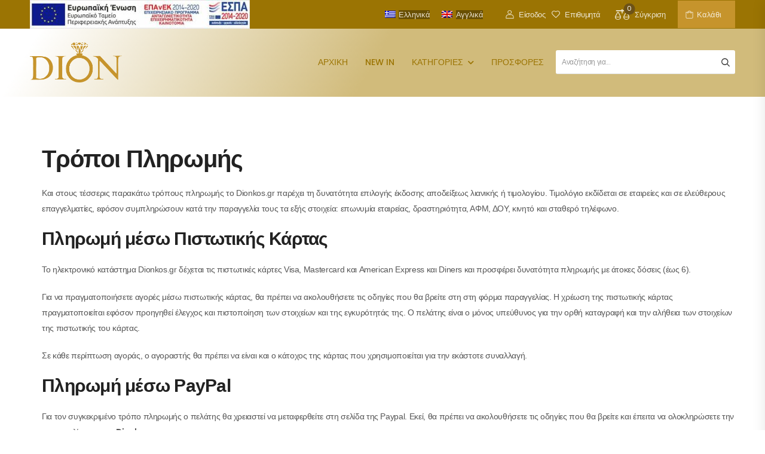

--- FILE ---
content_type: text/html; charset=UTF-8
request_url: https://dionkos.gr/tropoi-pliromis/
body_size: 25889
content:
<!DOCTYPE html>
<html lang="el">
<head>
    <meta charset="UTF-8">
    <!--[if IE]><meta http-equiv='X-UA-Compatible' content='IE=edge,chrome=1'><![endif]-->
    <meta name="viewport" content="width=device-width, initial-scale=1.0, minimum-scale=1.0">
    <meta name="keywords" content="WordPress Template" />

    <link rel="profile" href="http://gmpg.org/xfn/11" />
    <link rel="pingback" href="https://dionkos.gr/xmlrpc.php" />

    <link rel="preload" href="https://dionkos.gr/wp-content/themes/riode/assets/vendor/riode-icons/fonts/riode.ttf?5gap68" as="font" type="font/ttf" crossorigin><link rel="preload" href="https://dionkos.gr/wp-content/themes/riode/assets/vendor/fontawesome-free/webfonts/fa-solid-900.woff2" as="font" type="font/woff2" crossorigin><link rel="preload" href="https://dionkos.gr/wp-content/themes/riode/assets/vendor/fontawesome-free/webfonts/fa-regular-400.woff2" as="font" type="font/woff2" crossorigin><link rel="preload" href="https://dionkos.gr/wp-content/themes/riode/assets/vendor/fontawesome-free/webfonts/fa-brands-400.woff2" as="font" type="font/woff2" crossorigin>
    				<script>document.documentElement.className = document.documentElement.className + ' yes-js js_active js'</script>
							<script>
				WebFontConfig = {
					google: { families: [ 'Jost:300,400,500,600,700','Poppins:300,400,500,600,700' ] }
				};
				(function(d) {
					var wf = d.createElement('script'), s = d.scripts[0];
					wf.src = 'https://dionkos.gr/wp-content/themes/riode/assets/js/webfont.js';
					wf.async = true;
					s.parentNode.insertBefore(wf, s);
				})(document);
			</script>
			<meta name='robots' content='index, follow, max-image-preview:large, max-snippet:-1, max-video-preview:-1' />
<link rel="alternate" hreflang="el" href="https://dionkos.gr/tropoi-pliromis/" />
<link rel="alternate" hreflang="en" href="https://dionkos.gr/en/tropoi-plhromis/" />
<link rel="alternate" hreflang="x-default" href="https://dionkos.gr/tropoi-pliromis/" />

	<!-- This site is optimized with the Yoast SEO plugin v20.13 - https://yoast.com/wordpress/plugins/seo/ -->
	<title>Τρόποι Πληρωμής - Dion Jewelry</title>
	<link rel="canonical" href="https://dionkos.gr/tropoi-pliromis/" />
	<meta property="og:locale" content="el_GR" />
	<meta property="og:type" content="article" />
	<meta property="og:title" content="Τρόποι Πληρωμής - Dion Jewelry" />
	<meta property="og:description" content="Τρόποι Πληρωμής Και στους τέσσερις παρακάτω τρόπους πληρωμής το Dionkos.gr παρέχει τη δυνατότητα επιλογής έκδοσης αποδείξεως λιανικής ή τιμολογίου. Τιμολόγιο εκδίδεται σε εταιρείες και σε ελεύθερους επαγγελματίες, εφόσον συμπληρώσουν κατά την παραγγελία τους τα εξής στοιχεία: επωνυμία εταιρείας, δραστηριότητα, ΑΦΜ, ΔΟΥ, κινητό και σταθερό τηλέφωνο. Πληρωμή μέσω Πιστωτικής Κάρτας Το ηλεκτρονικό κατάστημα Dionkos.gr δέχεται τις [&hellip;]" />
	<meta property="og:url" content="https://dionkos.gr/tropoi-pliromis/" />
	<meta property="og:site_name" content="Dion Jewelry" />
	<meta name="twitter:card" content="summary_large_image" />
	<meta name="twitter:label1" content="Εκτιμώμενος χρόνος ανάγνωσης" />
	<meta name="twitter:data1" content="3 λεπτά" />
	<script type="application/ld+json" class="yoast-schema-graph">{"@context":"https://schema.org","@graph":[{"@type":"WebPage","@id":"https://dionkos.gr/tropoi-pliromis/","url":"https://dionkos.gr/tropoi-pliromis/","name":"Τρόποι Πληρωμής - Dion Jewelry","isPartOf":{"@id":"https://dionkos.gr/#website"},"datePublished":"2023-01-23T00:28:20+00:00","dateModified":"2023-01-23T00:28:20+00:00","breadcrumb":{"@id":"https://dionkos.gr/tropoi-pliromis/#breadcrumb"},"inLanguage":"el","potentialAction":[{"@type":"ReadAction","target":["https://dionkos.gr/tropoi-pliromis/"]}]},{"@type":"BreadcrumbList","@id":"https://dionkos.gr/tropoi-pliromis/#breadcrumb","itemListElement":[{"@type":"ListItem","position":1,"name":"Home","item":"https://dionkos.gr/"},{"@type":"ListItem","position":2,"name":"Τρόποι Πληρωμής"}]},{"@type":"WebSite","@id":"https://dionkos.gr/#website","url":"https://dionkos.gr/","name":"Dion Jewelry","description":"Jewelry from Kos","publisher":{"@id":"https://dionkos.gr/#organization"},"potentialAction":[{"@type":"SearchAction","target":{"@type":"EntryPoint","urlTemplate":"https://dionkos.gr/?s={search_term_string}"},"query-input":"required name=search_term_string"}],"inLanguage":"el"},{"@type":"Organization","@id":"https://dionkos.gr/#organization","name":"Dion Jewelry","url":"https://dionkos.gr/","logo":{"@type":"ImageObject","inLanguage":"el","@id":"https://dionkos.gr/#/schema/logo/image/","url":"https://dionkos.gr/wp-content/uploads/2023/01/LOGOX600.png","contentUrl":"https://dionkos.gr/wp-content/uploads/2023/01/LOGOX600.png","width":599,"height":260,"caption":"Dion Jewelry"},"image":{"@id":"https://dionkos.gr/#/schema/logo/image/"}}]}</script>
	<!-- / Yoast SEO plugin. -->


<link rel="alternate" type="application/rss+xml" title="Ροή RSS &raquo; Dion Jewelry" href="https://dionkos.gr/feed/" />
<link rel="alternate" type="application/rss+xml" title="Ροή Σχολίων &raquo; Dion Jewelry" href="https://dionkos.gr/comments/feed/" />
<script>
window._wpemojiSettings = {"baseUrl":"https:\/\/s.w.org\/images\/core\/emoji\/14.0.0\/72x72\/","ext":".png","svgUrl":"https:\/\/s.w.org\/images\/core\/emoji\/14.0.0\/svg\/","svgExt":".svg","source":{"concatemoji":"https:\/\/dionkos.gr\/wp-includes\/js\/wp-emoji-release.min.js?ver=6.3.7"}};
/*! This file is auto-generated */
!function(i,n){var o,s,e;function c(e){try{var t={supportTests:e,timestamp:(new Date).valueOf()};sessionStorage.setItem(o,JSON.stringify(t))}catch(e){}}function p(e,t,n){e.clearRect(0,0,e.canvas.width,e.canvas.height),e.fillText(t,0,0);var t=new Uint32Array(e.getImageData(0,0,e.canvas.width,e.canvas.height).data),r=(e.clearRect(0,0,e.canvas.width,e.canvas.height),e.fillText(n,0,0),new Uint32Array(e.getImageData(0,0,e.canvas.width,e.canvas.height).data));return t.every(function(e,t){return e===r[t]})}function u(e,t,n){switch(t){case"flag":return n(e,"\ud83c\udff3\ufe0f\u200d\u26a7\ufe0f","\ud83c\udff3\ufe0f\u200b\u26a7\ufe0f")?!1:!n(e,"\ud83c\uddfa\ud83c\uddf3","\ud83c\uddfa\u200b\ud83c\uddf3")&&!n(e,"\ud83c\udff4\udb40\udc67\udb40\udc62\udb40\udc65\udb40\udc6e\udb40\udc67\udb40\udc7f","\ud83c\udff4\u200b\udb40\udc67\u200b\udb40\udc62\u200b\udb40\udc65\u200b\udb40\udc6e\u200b\udb40\udc67\u200b\udb40\udc7f");case"emoji":return!n(e,"\ud83e\udef1\ud83c\udffb\u200d\ud83e\udef2\ud83c\udfff","\ud83e\udef1\ud83c\udffb\u200b\ud83e\udef2\ud83c\udfff")}return!1}function f(e,t,n){var r="undefined"!=typeof WorkerGlobalScope&&self instanceof WorkerGlobalScope?new OffscreenCanvas(300,150):i.createElement("canvas"),a=r.getContext("2d",{willReadFrequently:!0}),o=(a.textBaseline="top",a.font="600 32px Arial",{});return e.forEach(function(e){o[e]=t(a,e,n)}),o}function t(e){var t=i.createElement("script");t.src=e,t.defer=!0,i.head.appendChild(t)}"undefined"!=typeof Promise&&(o="wpEmojiSettingsSupports",s=["flag","emoji"],n.supports={everything:!0,everythingExceptFlag:!0},e=new Promise(function(e){i.addEventListener("DOMContentLoaded",e,{once:!0})}),new Promise(function(t){var n=function(){try{var e=JSON.parse(sessionStorage.getItem(o));if("object"==typeof e&&"number"==typeof e.timestamp&&(new Date).valueOf()<e.timestamp+604800&&"object"==typeof e.supportTests)return e.supportTests}catch(e){}return null}();if(!n){if("undefined"!=typeof Worker&&"undefined"!=typeof OffscreenCanvas&&"undefined"!=typeof URL&&URL.createObjectURL&&"undefined"!=typeof Blob)try{var e="postMessage("+f.toString()+"("+[JSON.stringify(s),u.toString(),p.toString()].join(",")+"));",r=new Blob([e],{type:"text/javascript"}),a=new Worker(URL.createObjectURL(r),{name:"wpTestEmojiSupports"});return void(a.onmessage=function(e){c(n=e.data),a.terminate(),t(n)})}catch(e){}c(n=f(s,u,p))}t(n)}).then(function(e){for(var t in e)n.supports[t]=e[t],n.supports.everything=n.supports.everything&&n.supports[t],"flag"!==t&&(n.supports.everythingExceptFlag=n.supports.everythingExceptFlag&&n.supports[t]);n.supports.everythingExceptFlag=n.supports.everythingExceptFlag&&!n.supports.flag,n.DOMReady=!1,n.readyCallback=function(){n.DOMReady=!0}}).then(function(){return e}).then(function(){var e;n.supports.everything||(n.readyCallback(),(e=n.source||{}).concatemoji?t(e.concatemoji):e.wpemoji&&e.twemoji&&(t(e.twemoji),t(e.wpemoji)))}))}((window,document),window._wpemojiSettings);
</script>
<style>
img.wp-smiley,
img.emoji {
	display: inline !important;
	border: none !important;
	box-shadow: none !important;
	height: 1em !important;
	width: 1em !important;
	margin: 0 0.07em !important;
	vertical-align: -0.1em !important;
	background: none !important;
	padding: 0 !important;
}
</style>
	<link rel='stylesheet' id='acy_front_messages_css-css' href='https://dionkos.gr/wp-content/plugins/acymailing/media/css/front/messages.min.css?v=1692556738&#038;ver=6.3.7' media='all' />
<style id='wp-block-library-theme-inline-css'>
.wp-block-audio figcaption{color:#555;font-size:13px;text-align:center}.is-dark-theme .wp-block-audio figcaption{color:hsla(0,0%,100%,.65)}.wp-block-audio{margin:0 0 1em}.wp-block-code{border:1px solid #ccc;border-radius:4px;font-family:Menlo,Consolas,monaco,monospace;padding:.8em 1em}.wp-block-embed figcaption{color:#555;font-size:13px;text-align:center}.is-dark-theme .wp-block-embed figcaption{color:hsla(0,0%,100%,.65)}.wp-block-embed{margin:0 0 1em}.blocks-gallery-caption{color:#555;font-size:13px;text-align:center}.is-dark-theme .blocks-gallery-caption{color:hsla(0,0%,100%,.65)}.wp-block-image figcaption{color:#555;font-size:13px;text-align:center}.is-dark-theme .wp-block-image figcaption{color:hsla(0,0%,100%,.65)}.wp-block-image{margin:0 0 1em}.wp-block-pullquote{border-bottom:4px solid;border-top:4px solid;color:currentColor;margin-bottom:1.75em}.wp-block-pullquote cite,.wp-block-pullquote footer,.wp-block-pullquote__citation{color:currentColor;font-size:.8125em;font-style:normal;text-transform:uppercase}.wp-block-quote{border-left:.25em solid;margin:0 0 1.75em;padding-left:1em}.wp-block-quote cite,.wp-block-quote footer{color:currentColor;font-size:.8125em;font-style:normal;position:relative}.wp-block-quote.has-text-align-right{border-left:none;border-right:.25em solid;padding-left:0;padding-right:1em}.wp-block-quote.has-text-align-center{border:none;padding-left:0}.wp-block-quote.is-large,.wp-block-quote.is-style-large,.wp-block-quote.is-style-plain{border:none}.wp-block-search .wp-block-search__label{font-weight:700}.wp-block-search__button{border:1px solid #ccc;padding:.375em .625em}:where(.wp-block-group.has-background){padding:1.25em 2.375em}.wp-block-separator.has-css-opacity{opacity:.4}.wp-block-separator{border:none;border-bottom:2px solid;margin-left:auto;margin-right:auto}.wp-block-separator.has-alpha-channel-opacity{opacity:1}.wp-block-separator:not(.is-style-wide):not(.is-style-dots){width:100px}.wp-block-separator.has-background:not(.is-style-dots){border-bottom:none;height:1px}.wp-block-separator.has-background:not(.is-style-wide):not(.is-style-dots){height:2px}.wp-block-table{margin:0 0 1em}.wp-block-table td,.wp-block-table th{word-break:normal}.wp-block-table figcaption{color:#555;font-size:13px;text-align:center}.is-dark-theme .wp-block-table figcaption{color:hsla(0,0%,100%,.65)}.wp-block-video figcaption{color:#555;font-size:13px;text-align:center}.is-dark-theme .wp-block-video figcaption{color:hsla(0,0%,100%,.65)}.wp-block-video{margin:0 0 1em}.wp-block-template-part.has-background{margin-bottom:0;margin-top:0;padding:1.25em 2.375em}
</style>
<link rel='stylesheet' id='wc-blocks-vendors-style-css' href='https://dionkos.gr/wp-content/plugins/woocommerce/packages/woocommerce-blocks/build/wc-blocks-vendors-style.css?ver=10.0.5' media='all' />
<link rel='stylesheet' id='wc-blocks-style-css' href='https://dionkos.gr/wp-content/plugins/woocommerce/packages/woocommerce-blocks/build/wc-blocks-style.css?ver=10.0.5' media='all' />
<style id='classic-theme-styles-inline-css'>
/*! This file is auto-generated */
.wp-block-button__link{color:#fff;background-color:#32373c;border-radius:9999px;box-shadow:none;text-decoration:none;padding:calc(.667em + 2px) calc(1.333em + 2px);font-size:1.125em}.wp-block-file__button{background:#32373c;color:#fff;text-decoration:none}
</style>
<style id='global-styles-inline-css'>
body{--wp--preset--color--black: #000000;--wp--preset--color--cyan-bluish-gray: #abb8c3;--wp--preset--color--white: #fff;--wp--preset--color--pale-pink: #f78da7;--wp--preset--color--vivid-red: #cf2e2e;--wp--preset--color--luminous-vivid-orange: #ff6900;--wp--preset--color--luminous-vivid-amber: #fcb900;--wp--preset--color--light-green-cyan: #7bdcb5;--wp--preset--color--vivid-green-cyan: #00d084;--wp--preset--color--pale-cyan-blue: #8ed1fc;--wp--preset--color--vivid-cyan-blue: #0693e3;--wp--preset--color--vivid-purple: #9b51e0;--wp--preset--color--primary: #864313;--wp--preset--color--secondary: #c6942c;--wp--preset--color--alert: #b10001;--wp--preset--color--dark: #333;--wp--preset--color--font: #3d3d3d;--wp--preset--color--transparent: transparent;--wp--preset--gradient--vivid-cyan-blue-to-vivid-purple: linear-gradient(135deg,rgba(6,147,227,1) 0%,rgb(155,81,224) 100%);--wp--preset--gradient--light-green-cyan-to-vivid-green-cyan: linear-gradient(135deg,rgb(122,220,180) 0%,rgb(0,208,130) 100%);--wp--preset--gradient--luminous-vivid-amber-to-luminous-vivid-orange: linear-gradient(135deg,rgba(252,185,0,1) 0%,rgba(255,105,0,1) 100%);--wp--preset--gradient--luminous-vivid-orange-to-vivid-red: linear-gradient(135deg,rgba(255,105,0,1) 0%,rgb(207,46,46) 100%);--wp--preset--gradient--very-light-gray-to-cyan-bluish-gray: linear-gradient(135deg,rgb(238,238,238) 0%,rgb(169,184,195) 100%);--wp--preset--gradient--cool-to-warm-spectrum: linear-gradient(135deg,rgb(74,234,220) 0%,rgb(151,120,209) 20%,rgb(207,42,186) 40%,rgb(238,44,130) 60%,rgb(251,105,98) 80%,rgb(254,248,76) 100%);--wp--preset--gradient--blush-light-purple: linear-gradient(135deg,rgb(255,206,236) 0%,rgb(152,150,240) 100%);--wp--preset--gradient--blush-bordeaux: linear-gradient(135deg,rgb(254,205,165) 0%,rgb(254,45,45) 50%,rgb(107,0,62) 100%);--wp--preset--gradient--luminous-dusk: linear-gradient(135deg,rgb(255,203,112) 0%,rgb(199,81,192) 50%,rgb(65,88,208) 100%);--wp--preset--gradient--pale-ocean: linear-gradient(135deg,rgb(255,245,203) 0%,rgb(182,227,212) 50%,rgb(51,167,181) 100%);--wp--preset--gradient--electric-grass: linear-gradient(135deg,rgb(202,248,128) 0%,rgb(113,206,126) 100%);--wp--preset--gradient--midnight: linear-gradient(135deg,rgb(2,3,129) 0%,rgb(40,116,252) 100%);--wp--preset--font-size--small: 15px;--wp--preset--font-size--medium: 24px;--wp--preset--font-size--large: 30px;--wp--preset--font-size--x-large: 42px;--wp--preset--font-size--normal: 18px;--wp--preset--font-size--huge: 34px;--wp--preset--spacing--20: 0.44rem;--wp--preset--spacing--30: 0.67rem;--wp--preset--spacing--40: 1rem;--wp--preset--spacing--50: 1.5rem;--wp--preset--spacing--60: 2.25rem;--wp--preset--spacing--70: 3.38rem;--wp--preset--spacing--80: 5.06rem;--wp--preset--shadow--natural: 6px 6px 9px rgba(0, 0, 0, 0.2);--wp--preset--shadow--deep: 12px 12px 50px rgba(0, 0, 0, 0.4);--wp--preset--shadow--sharp: 6px 6px 0px rgba(0, 0, 0, 0.2);--wp--preset--shadow--outlined: 6px 6px 0px -3px rgba(255, 255, 255, 1), 6px 6px rgba(0, 0, 0, 1);--wp--preset--shadow--crisp: 6px 6px 0px rgba(0, 0, 0, 1);}:where(.is-layout-flex){gap: 0.5em;}:where(.is-layout-grid){gap: 0.5em;}body .is-layout-flow > .alignleft{float: left;margin-inline-start: 0;margin-inline-end: 2em;}body .is-layout-flow > .alignright{float: right;margin-inline-start: 2em;margin-inline-end: 0;}body .is-layout-flow > .aligncenter{margin-left: auto !important;margin-right: auto !important;}body .is-layout-constrained > .alignleft{float: left;margin-inline-start: 0;margin-inline-end: 2em;}body .is-layout-constrained > .alignright{float: right;margin-inline-start: 2em;margin-inline-end: 0;}body .is-layout-constrained > .aligncenter{margin-left: auto !important;margin-right: auto !important;}body .is-layout-constrained > :where(:not(.alignleft):not(.alignright):not(.alignfull)){max-width: var(--wp--style--global--content-size);margin-left: auto !important;margin-right: auto !important;}body .is-layout-constrained > .alignwide{max-width: var(--wp--style--global--wide-size);}body .is-layout-flex{display: flex;}body .is-layout-flex{flex-wrap: wrap;align-items: center;}body .is-layout-flex > *{margin: 0;}body .is-layout-grid{display: grid;}body .is-layout-grid > *{margin: 0;}:where(.wp-block-columns.is-layout-flex){gap: 2em;}:where(.wp-block-columns.is-layout-grid){gap: 2em;}:where(.wp-block-post-template.is-layout-flex){gap: 1.25em;}:where(.wp-block-post-template.is-layout-grid){gap: 1.25em;}.has-black-color{color: var(--wp--preset--color--black) !important;}.has-cyan-bluish-gray-color{color: var(--wp--preset--color--cyan-bluish-gray) !important;}.has-white-color{color: var(--wp--preset--color--white) !important;}.has-pale-pink-color{color: var(--wp--preset--color--pale-pink) !important;}.has-vivid-red-color{color: var(--wp--preset--color--vivid-red) !important;}.has-luminous-vivid-orange-color{color: var(--wp--preset--color--luminous-vivid-orange) !important;}.has-luminous-vivid-amber-color{color: var(--wp--preset--color--luminous-vivid-amber) !important;}.has-light-green-cyan-color{color: var(--wp--preset--color--light-green-cyan) !important;}.has-vivid-green-cyan-color{color: var(--wp--preset--color--vivid-green-cyan) !important;}.has-pale-cyan-blue-color{color: var(--wp--preset--color--pale-cyan-blue) !important;}.has-vivid-cyan-blue-color{color: var(--wp--preset--color--vivid-cyan-blue) !important;}.has-vivid-purple-color{color: var(--wp--preset--color--vivid-purple) !important;}.has-black-background-color{background-color: var(--wp--preset--color--black) !important;}.has-cyan-bluish-gray-background-color{background-color: var(--wp--preset--color--cyan-bluish-gray) !important;}.has-white-background-color{background-color: var(--wp--preset--color--white) !important;}.has-pale-pink-background-color{background-color: var(--wp--preset--color--pale-pink) !important;}.has-vivid-red-background-color{background-color: var(--wp--preset--color--vivid-red) !important;}.has-luminous-vivid-orange-background-color{background-color: var(--wp--preset--color--luminous-vivid-orange) !important;}.has-luminous-vivid-amber-background-color{background-color: var(--wp--preset--color--luminous-vivid-amber) !important;}.has-light-green-cyan-background-color{background-color: var(--wp--preset--color--light-green-cyan) !important;}.has-vivid-green-cyan-background-color{background-color: var(--wp--preset--color--vivid-green-cyan) !important;}.has-pale-cyan-blue-background-color{background-color: var(--wp--preset--color--pale-cyan-blue) !important;}.has-vivid-cyan-blue-background-color{background-color: var(--wp--preset--color--vivid-cyan-blue) !important;}.has-vivid-purple-background-color{background-color: var(--wp--preset--color--vivid-purple) !important;}.has-black-border-color{border-color: var(--wp--preset--color--black) !important;}.has-cyan-bluish-gray-border-color{border-color: var(--wp--preset--color--cyan-bluish-gray) !important;}.has-white-border-color{border-color: var(--wp--preset--color--white) !important;}.has-pale-pink-border-color{border-color: var(--wp--preset--color--pale-pink) !important;}.has-vivid-red-border-color{border-color: var(--wp--preset--color--vivid-red) !important;}.has-luminous-vivid-orange-border-color{border-color: var(--wp--preset--color--luminous-vivid-orange) !important;}.has-luminous-vivid-amber-border-color{border-color: var(--wp--preset--color--luminous-vivid-amber) !important;}.has-light-green-cyan-border-color{border-color: var(--wp--preset--color--light-green-cyan) !important;}.has-vivid-green-cyan-border-color{border-color: var(--wp--preset--color--vivid-green-cyan) !important;}.has-pale-cyan-blue-border-color{border-color: var(--wp--preset--color--pale-cyan-blue) !important;}.has-vivid-cyan-blue-border-color{border-color: var(--wp--preset--color--vivid-cyan-blue) !important;}.has-vivid-purple-border-color{border-color: var(--wp--preset--color--vivid-purple) !important;}.has-vivid-cyan-blue-to-vivid-purple-gradient-background{background: var(--wp--preset--gradient--vivid-cyan-blue-to-vivid-purple) !important;}.has-light-green-cyan-to-vivid-green-cyan-gradient-background{background: var(--wp--preset--gradient--light-green-cyan-to-vivid-green-cyan) !important;}.has-luminous-vivid-amber-to-luminous-vivid-orange-gradient-background{background: var(--wp--preset--gradient--luminous-vivid-amber-to-luminous-vivid-orange) !important;}.has-luminous-vivid-orange-to-vivid-red-gradient-background{background: var(--wp--preset--gradient--luminous-vivid-orange-to-vivid-red) !important;}.has-very-light-gray-to-cyan-bluish-gray-gradient-background{background: var(--wp--preset--gradient--very-light-gray-to-cyan-bluish-gray) !important;}.has-cool-to-warm-spectrum-gradient-background{background: var(--wp--preset--gradient--cool-to-warm-spectrum) !important;}.has-blush-light-purple-gradient-background{background: var(--wp--preset--gradient--blush-light-purple) !important;}.has-blush-bordeaux-gradient-background{background: var(--wp--preset--gradient--blush-bordeaux) !important;}.has-luminous-dusk-gradient-background{background: var(--wp--preset--gradient--luminous-dusk) !important;}.has-pale-ocean-gradient-background{background: var(--wp--preset--gradient--pale-ocean) !important;}.has-electric-grass-gradient-background{background: var(--wp--preset--gradient--electric-grass) !important;}.has-midnight-gradient-background{background: var(--wp--preset--gradient--midnight) !important;}.has-small-font-size{font-size: var(--wp--preset--font-size--small) !important;}.has-medium-font-size{font-size: var(--wp--preset--font-size--medium) !important;}.has-large-font-size{font-size: var(--wp--preset--font-size--large) !important;}.has-x-large-font-size{font-size: var(--wp--preset--font-size--x-large) !important;}
.wp-block-navigation a:where(:not(.wp-element-button)){color: inherit;}
:where(.wp-block-post-template.is-layout-flex){gap: 1.25em;}:where(.wp-block-post-template.is-layout-grid){gap: 1.25em;}
:where(.wp-block-columns.is-layout-flex){gap: 2em;}:where(.wp-block-columns.is-layout-grid){gap: 2em;}
.wp-block-pullquote{font-size: 1.5em;line-height: 1.6;}
</style>
<link rel='stylesheet' id='contact-form-7-css' href='https://dionkos.gr/wp-content/plugins/contact-form-7/includes/css/styles.css?ver=5.8' media='all' />
<style id='woocommerce-inline-inline-css'>
.woocommerce form .form-row .required { visibility: visible; }
</style>
<link rel='stylesheet' id='wordpress-gdpr-css' href='https://dionkos.gr/wp-content/plugins/wordpress-gdpr/public/css/wordpress-gdpr-public.css?ver=1.9.31' media='all' />
<link rel='stylesheet' id='font-awesome-css' href='https://dionkos.gr/wp-content/plugins/elementor/assets/lib/font-awesome/css/font-awesome.min.css?ver=4.7.0' media='all' />
<style id='font-awesome-inline-css'>
[data-font="FontAwesome"]:before {font-family: 'FontAwesome' !important;content: attr(data-icon) !important;speak: none !important;font-weight: normal !important;font-variant: normal !important;text-transform: none !important;line-height: 1 !important;font-style: normal !important;-webkit-font-smoothing: antialiased !important;-moz-osx-font-smoothing: grayscale !important;}
</style>
<link rel='stylesheet' id='wpml-legacy-horizontal-list-0-css' href='https://dionkos.gr/wp-content/plugins/sitepress-multilingual-cms/templates/language-switchers/legacy-list-horizontal/style.min.css?ver=1' media='all' />
<link rel='stylesheet' id='cms-navigation-style-base-css' href='https://dionkos.gr/wp-content/plugins/wpml-cms-nav/res/css/cms-navigation-base.css?ver=1.5.5' media='screen' />
<link rel='stylesheet' id='cms-navigation-style-css' href='https://dionkos.gr/wp-content/plugins/wpml-cms-nav/res/css/cms-navigation.css?ver=1.5.5' media='screen' />
<link rel='stylesheet' id='pwb-styles-frontend-css' href='https://dionkos.gr/wp-content/plugins/perfect-woocommerce-brands/build/frontend/css/style.css?ver=3.2.2' media='all' />
<link rel='stylesheet' id='threesixty-css' href='https://dionkos.gr/wp-content/plugins/smart-product-viewer/includes/css/360.css?ver=6.3.7' media='all' />
<link rel='stylesheet' id='magnific-popup-css' href='https://dionkos.gr/wp-content/plugins/smart-product-viewer/includes/css/magnific-popup.css?ver=6.3.7' media='all' />
<link rel='stylesheet' id='elementor-frontend-css' href='https://dionkos.gr/wp-content/uploads/elementor/css/custom-frontend.min.css?ver=1692560266' media='all' />
<link rel='stylesheet' id='swiper-css' href='https://dionkos.gr/wp-content/plugins/elementor/assets/lib/swiper/css/swiper.min.css?ver=5.3.6' media='all' />
<link rel='stylesheet' id='elementor-global-css' href='https://dionkos.gr/wp-content/uploads/elementor/css/global.css?ver=1692560266' media='all' />
<link rel='stylesheet' id='fontawesome-free-css' href='https://dionkos.gr/wp-content/themes/riode/assets/vendor/fontawesome-free/css/all.min.css?ver=5.14.0' media='all' />
<link rel='stylesheet' id='riode-icons-css' href='https://dionkos.gr/wp-content/themes/riode/assets/vendor/riode-icons/css/icons.min.css?ver=1.6.3' media='all' />
<link rel='stylesheet' id='owl-carousel-css' href='https://dionkos.gr/wp-content/themes/riode/assets/css/3rd-plugins/owl.carousel.min.css?ver=6.3.7' media='all' />
<link rel='stylesheet' id='elementor-post-5197-css' href='https://dionkos.gr/wp-content/uploads/elementor/css/post-5197.css?ver=1692560266' media='all' />
<link rel='stylesheet' id='riode-theme-css' href='https://dionkos.gr/wp-content/uploads/riode_styles/theme.min.css?ver=1.6.3' media='all' />
<style id='riode-theme-inline-css'>
/* Global CSS */
.title-center .title {
		display: none;
}
ul.breadcrumb.home-icon li {
    background: #45545f;
}
.single-product .main {
		padding-top: 4rem;
}
.product-default .price {
		font-weight: 400;
		letter-spacing: 0;
}
p.out-of-stock, .woocommerce-variation p, p.stock.available-on-backorder, p.in-stock {
    color: #864313;
    background: #eed9b1;
}
.btn.disabled, .button.disabled {
    color: #864313;
   }
.accordion .card-header a:hover, .accordion .card-header a.collapse {
    color: #864313;
}


.product-default .product-details {
		padding-top: 1.6rem;
}
.product-navigation a, .product-navigation .delimiter {
    opacity: 1;
    color: #2a2a2a;
}
.product_meta>span {
		color: #575757;
}
.product-default .product-details h3 {
		letter-spacing: 0;
}
.product-default .product-details>.yith-wcwl-add-to-wishlist.btn-product-icon {
		top: 1.8rem;
}
.products .woocommerce-loop-product__title, .pagination .prev, .pagination .next {
    color:#8f6b1e;
}
.product-loop .btn-product-icon {
		color: #554011;
}
.sidebar .widget .count, .pagination {
    color: #545454;
}
.sidebar {
		font-size: 15px;
}
a.sidebar-toggle-btn.toggle-remain.btn.btn-sm.btn-rounded.btn-outline.btn-primary{
		color:#8f6b1e;
}
.custom-header .cart-dropdown .cart-toggle:hover {
    color: rgba(255,255,255,.8);
    background-color: #000;
    transition: .3s;
}
.custom-header .cart-dropdown .cart-toggle {
    color: rgba(255,255,255,.8);
    background-color: #c6942c;
    transition: .3s;
}
span.wpml-ls-native, .wpml-ls-display{
    background: #684f03;
}
.wpcf7-form input {
    background: #fff;
    border: 1px solid #c6942c;
}
.wpcf7-form-control.wpcf7-textarea{
		border: 1px solid #c6942c;
}

div#newsfront.widget_wysija_cont.widget_wysija.d-flex{
		width: 250%;
    align-content: center;
    
		
}
div#newsfront.button.wpcf7-form-control.wpcf7-submit:hover {
    height: 42px;
    width: 100%;
    font-size: inherit;
    background: #d9c499;
    border: solid 1px #f3e5c7;
    color: #666;
    font-weight: 400;
    font-size: 14pt;
		border-bottom-right-radius:17px;
		border-top-right-radius:17px;
}
div#newsfront.button.wpcf7-form-control.wpcf7-submit{
    height: 42px;
    width: 100%;
    font-size: inherit;
    background: #c6942c;
    border: solid 1px #e1e1e1;
    color: #e1e1e1;
    font-weight: 400;
    font-size: 14pt;
		border-bottom-right-radius:17px;
		border-top-right-radius:17px;
}
button.wpcf7-form-control.wpcf7-submit:hover {
    height: 42px;
    width: auto;
    font-size: inherit;
    background:#e0c38b;
    border: solid 1px #c6942c;
    color: #747774;
    font-weight: 400;
    font-size: 14pt;
		border-bottom-right-radius:17px;
		border-top-right-radius:17px;
}
button.wpcf7-form-control.wpcf7-submit {
    height: 42px;
    width: auto;
    font-size: inherit;
    background: #694F16;
    border: solid 1px #e1e1e1;
    color: #fff;
    font-weight: 400;
    font-size: 14pt;
		border-bottom-right-radius:17px;
		border-top-right-radius:17px;
}
/* ESPA CSS */
span.compare-count{
		background: #6D5217;
}
a.btn.btn-link.btn-icon-after.btn-close{
		color:#3d3d3d;
}

/* Nees apaitiseis gia AMEA */
.wordpress-gdpr-privacy-settings-popup-message{
	
	color:#595959;
	background-color:#BCDCBC;
}
span.cart-items-text{
	color:#575757;
	background-color:#383838;
}
.woocommerce-cart-form__contents thead th {
    
    color: #575757;
}
.shop_table .product-quantity {
    color:#575757;
}
.woocommerce-cart-form__contents th.product-price {
    color:#2e2e2e;
}
.shop_table .quantity button, .shop_table .quantity .qty {
    color:#575757;
}
span.quantity{
		background:white;
		color:#3D3D3D;
}
span.count{
		background:white;
		color:#2e2e2e;
}
.shop_table .product-quantity {
    color: #2a2a2a;
}
span.woocommerce-Price-currencySymbol{
	color:#2e2e2e;	
}
.mini-basket-dropdown .mini-item .quantity span {
    color: #2e2e2e;
		background:#ffffff;
}
.mini-basket-dropdown .mini-item .quantity .count {
    color: #2e2e2e;
		background:#ffffff;
}
.mini-basket-dropdown .mini-item .quantity {
    color: #575757;
}

.woo-page-header .current a {
    color: #864313;
}
span.updated{
	color:#cccccc;
	background-color:#383838;
}
span.icl_lang_sel_bracket{
	color:#fbfbfb;
}

span.woocommerce-Price-amount.amount {
    color: #2e2e2e;
}
.woocommerce-product-rating {
    color: #353535;
    margin-bottom: 1.4286em;
    margin-top: 0;
    font-size: 0.9286em;
}
th.woocommerce-product-attributes-item__label{
	color:#1a1a1a;
	
}
td.woocommerce-product-attributes-item__value{
	color:#222529;
}
.variations select {
    color:#222529;
}
.mobile-menu-container{
				background:#e8debf;
		color:#2a2a2a;
}
.mobile-menu-container .mobile-menu {
    margin-bottom: 0.5rem;
    background: #e8debf;
}
.mobile-menu{
		color:#000;
}
</style>
<link rel='stylesheet' id='riode-dynamic-vars-css' href='https://dionkos.gr/wp-content/uploads/riode_styles/dynamic_css_vars.css?ver=1.6.3' media='all' />
<link rel='stylesheet' id='elementor-post-8942-css' href='https://dionkos.gr/wp-content/uploads/elementor/css/post-8942.css?ver=1693254764' media='all' />
<link rel='stylesheet' id='riode-skeleton-css' href='https://dionkos.gr/wp-content/themes/riode/inc/add-on/skeleton/skeleton.min.css?ver=6.3.7' media='all' />
<link rel='stylesheet' id='riode-style-css' href='https://dionkos.gr/wp-content/themes/riode/style.css?ver=1.6.3' media='all' />
<link rel='stylesheet' id='elementor-post-7640-css' href='https://dionkos.gr/wp-content/uploads/elementor/css/post-7640.css?ver=6.3.7' media='all' />
<style id='elementor-post-7640-inline-css'>
.custom-icon-box i{font-size:17px;margin-right:7px}.call i{font-size:14px}.custom-header .cart-dropdown .cart-toggle{color:rgba(255,255,255,.8);background-color:#c6942c;transition:.3s}.header .cart-dropdown .cart-toggle:hover,.header .cart-dropdown .cart-toggle:focus,.header .cart-dropdown:hover .cart-toggle,.header .cart-dropdown:focus .cart-toggle{background-color:#77550e;color:#fff}.custom-header .cart-dropdown .cart-toggle i{top:-2px}.header .cart-dropdown .cart-label{order:1;margin-left:7px}@media ( min-width:1921px ){.skin1 .menu>li>a{line-height:1.1}}
</style>
<link rel='stylesheet' id='elementor-post-7641-css' href='https://dionkos.gr/wp-content/uploads/elementor/css/post-7641.css?ver=6.3.7' media='all' />
<style id='elementor-post-7641-inline-css'>
.contact-info .widget-title{margin-bottom:.5rem}.contact-info{display:flex;flex-direction:column;color:#999}.contact-info label{text-transform:capitalize}.custom-footer .widget ul li{margin-bottom:16px}.custom-footer .contact-info .info.addr{order:-1;margin-bottom:16px}.divide-line:after{content:'';position:absolute;bottom:0;left:50%;transform:translateX(-50%);display:block;margin:0 auto;max-width:1180px;width:calc(100% - 40px);height:1px;background:#333}.custom-footer .social-icons{margin-left:0rem}.w-263{max-width:263px}@media (max-width:479px){.divide-line:after{width:calc(100% - 30px)}}
</style>
<link rel='stylesheet' id='styles-child-css' href='https://dionkos.gr/wp-content/themes/riode-child/style.css?ver=6.3.7' media='all' />
<link rel="preconnect" href="https://fonts.gstatic.com/" crossorigin><script type="text/template" id="tmpl-variation-template">
	<div class="woocommerce-variation-description">{{{ data.variation.variation_description }}}</div>
	<div class="woocommerce-variation-price">{{{ data.variation.price_html }}}</div>
	<div class="woocommerce-variation-availability">{{{ data.variation.availability_html }}}</div>
</script>
<script type="text/template" id="tmpl-unavailable-variation-template">
	<p>Λυπούμαστε, αυτό το προϊόν δεν είναι διαθέσιμο. Παρακαλούμε, επιλέξτε έναν διαφορετικό συνδυασμό.</p>
</script>
<script id="acy_front_messages_js-js-before">
var ACYM_AJAX_START = "https://dionkos.gr/wp-admin/admin-ajax.php";
            var ACYM_AJAX_PARAMS = "?action=acymailing_router&noheader=1&nocache=1768915705";
            var ACYM_AJAX = ACYM_AJAX_START + ACYM_AJAX_PARAMS;
</script>
<script src='https://dionkos.gr/wp-content/plugins/acymailing/media/js/front/messages.min.js?v=1692556738&#038;ver=6.3.7' id='acy_front_messages_js-js'></script>
<script id='wpml-cookie-js-extra'>
var wpml_cookies = {"wp-wpml_current_language":{"value":"el","expires":1,"path":"\/"}};
var wpml_cookies = {"wp-wpml_current_language":{"value":"el","expires":1,"path":"\/"}};
</script>
<script src='https://dionkos.gr/wp-content/plugins/sitepress-multilingual-cms/res/js/cookies/language-cookie.js?ver=4.6.5' id='wpml-cookie-js'></script>
<script src='https://dionkos.gr/wp-includes/js/jquery/jquery.min.js?ver=3.7.0' id='jquery-core-js'></script>
<script src='https://dionkos.gr/wp-includes/js/jquery/jquery-migrate.min.js?ver=3.4.1' id='jquery-migrate-js'></script>
<script src='https://dionkos.gr/wp-content/plugins/smart-product-viewer/includes/js/jquery.magnific-popup.min.js?ver=6.3.7' id='magnific-popup-js'></script>
<script src='https://dionkos.gr/wp-content/plugins/smart-product-viewer/includes/js/smart.product.min.js?ver=6.3.7' id='smart-product-js'></script>
<link rel="https://api.w.org/" href="https://dionkos.gr/wp-json/" /><link rel="alternate" type="application/json" href="https://dionkos.gr/wp-json/wp/v2/pages/8942" /><link rel="EditURI" type="application/rsd+xml" title="RSD" href="https://dionkos.gr/xmlrpc.php?rsd" />
<meta name="generator" content="WordPress 6.3.7" />
<meta name="generator" content="WooCommerce 7.7.1" />
<link rel='shortlink' href='https://dionkos.gr/?p=8942' />
<link rel="alternate" type="application/json+oembed" href="https://dionkos.gr/wp-json/oembed/1.0/embed?url=https%3A%2F%2Fdionkos.gr%2Ftropoi-pliromis%2F" />
<link rel="alternate" type="text/xml+oembed" href="https://dionkos.gr/wp-json/oembed/1.0/embed?url=https%3A%2F%2Fdionkos.gr%2Ftropoi-pliromis%2F&#038;format=xml" />
<meta name="generator" content="WPML ver:4.6.5 stt:1,13;" />
	<noscript><style>.woocommerce-product-gallery{ opacity: 1 !important; }</style></noscript>
	<meta name="generator" content="Elementor 3.13.4; features: e_dom_optimization, e_optimized_assets_loading, a11y_improvements, additional_custom_breakpoints; settings: css_print_method-external, google_font-enabled, font_display-auto">
<meta name="generator" content="Powered by Slider Revolution 6.6.15 - responsive, Mobile-Friendly Slider Plugin for WordPress with comfortable drag and drop interface." />
<link rel="icon" href="https://dionkos.gr/wp-content/uploads/2021/06/cropped-ico-32x32.png" sizes="32x32" />
<link rel="icon" href="https://dionkos.gr/wp-content/uploads/2021/06/cropped-ico-192x192.png" sizes="192x192" />
<link rel="apple-touch-icon" href="https://dionkos.gr/wp-content/uploads/2021/06/cropped-ico-180x180.png" />
<meta name="msapplication-TileImage" content="https://dionkos.gr/wp-content/uploads/2021/06/cropped-ico-270x270.png" />
<script>function setREVStartSize(e){
			//window.requestAnimationFrame(function() {
				window.RSIW = window.RSIW===undefined ? window.innerWidth : window.RSIW;
				window.RSIH = window.RSIH===undefined ? window.innerHeight : window.RSIH;
				try {
					var pw = document.getElementById(e.c).parentNode.offsetWidth,
						newh;
					pw = pw===0 || isNaN(pw) || (e.l=="fullwidth" || e.layout=="fullwidth") ? window.RSIW : pw;
					e.tabw = e.tabw===undefined ? 0 : parseInt(e.tabw);
					e.thumbw = e.thumbw===undefined ? 0 : parseInt(e.thumbw);
					e.tabh = e.tabh===undefined ? 0 : parseInt(e.tabh);
					e.thumbh = e.thumbh===undefined ? 0 : parseInt(e.thumbh);
					e.tabhide = e.tabhide===undefined ? 0 : parseInt(e.tabhide);
					e.thumbhide = e.thumbhide===undefined ? 0 : parseInt(e.thumbhide);
					e.mh = e.mh===undefined || e.mh=="" || e.mh==="auto" ? 0 : parseInt(e.mh,0);
					if(e.layout==="fullscreen" || e.l==="fullscreen")
						newh = Math.max(e.mh,window.RSIH);
					else{
						e.gw = Array.isArray(e.gw) ? e.gw : [e.gw];
						for (var i in e.rl) if (e.gw[i]===undefined || e.gw[i]===0) e.gw[i] = e.gw[i-1];
						e.gh = e.el===undefined || e.el==="" || (Array.isArray(e.el) && e.el.length==0)? e.gh : e.el;
						e.gh = Array.isArray(e.gh) ? e.gh : [e.gh];
						for (var i in e.rl) if (e.gh[i]===undefined || e.gh[i]===0) e.gh[i] = e.gh[i-1];
											
						var nl = new Array(e.rl.length),
							ix = 0,
							sl;
						e.tabw = e.tabhide>=pw ? 0 : e.tabw;
						e.thumbw = e.thumbhide>=pw ? 0 : e.thumbw;
						e.tabh = e.tabhide>=pw ? 0 : e.tabh;
						e.thumbh = e.thumbhide>=pw ? 0 : e.thumbh;
						for (var i in e.rl) nl[i] = e.rl[i]<window.RSIW ? 0 : e.rl[i];
						sl = nl[0];
						for (var i in nl) if (sl>nl[i] && nl[i]>0) { sl = nl[i]; ix=i;}
						var m = pw>(e.gw[ix]+e.tabw+e.thumbw) ? 1 : (pw-(e.tabw+e.thumbw)) / (e.gw[ix]);
						newh =  (e.gh[ix] * m) + (e.tabh + e.thumbh);
					}
					var el = document.getElementById(e.c);
					if (el!==null && el) el.style.height = newh+"px";
					el = document.getElementById(e.c+"_wrapper");
					if (el!==null && el) {
						el.style.height = newh+"px";
						el.style.display = "block";
					}
				} catch(e){
					console.log("Failure at Presize of Slider:" + e)
				}
			//});
		  };</script>
<style id="kirki-inline-styles"></style></head>
<body class="page-template-default page page-id-8942 wp-custom-logo wp-embed-responsive theme-riode woocommerce-no-js page-layout center-with-sidebar riode-rounded-skin elementor-default elementor-kit-5197 elementor-page elementor-page-8942">
        <div class="page-wrapper" >

    <header class="header custom-header header-7640" id="header"><style>.elementor-7640 .elementor-element.elementor-element-489bdf1:not(.elementor-motion-effects-element-type-background), .elementor-7640 .elementor-element.elementor-element-489bdf1 > .elementor-motion-effects-container > .elementor-motion-effects-layer{background-color:#9B7403;}.elementor-7640 .elementor-element.elementor-element-489bdf1{transition:background 0.3s, border 0.3s, border-radius 0.3s, box-shadow 0.3s;}.elementor-7640 .elementor-element.elementor-element-489bdf1 > .elementor-background-overlay{transition:background 0.3s, border-radius 0.3s, opacity 0.3s;}.elementor-7640 .elementor-element.elementor-element-489bdf1 .elementor-heading-title{color:#FFFFFFCC;}.elementor .elementor-element-489bdf1{color:#FFFFFFCC;}.elementor-element-489bdf1 a:hover{color:#F4C567;}.elementor-bc-flex-widget .elementor-7640 .elementor-element.elementor-element-f78dc25.elementor-column .elementor-widget-wrap{align-items:center;}.elementor-7640 .elementor-element.elementor-element-f78dc25.elementor-column.elementor-element[data-element_type="column"] > .elementor-widget-wrap.elementor-element-populated{align-content:center;align-items:center;}.elementor-7640 .elementor-element.elementor-element-00c1d14{text-align:left;}.elementor-7640 .elementor-element.elementor-element-6e2001f .wpml-elementor-ls .wpml-ls-item{font-family:var( --e-global-typography-secondary-font-family ), Sans-serif;font-weight:var( --e-global-typography-secondary-font-weight );}.elementor-7640 .elementor-element.elementor-element-6e2001f .wpml-elementor-ls .wpml-ls-item .wpml-ls-link, 
					.elementor-7640 .elementor-element.elementor-element-6e2001f .wpml-elementor-ls .wpml-ls-legacy-dropdown a{color:#EBE1CD;}.elementor-7640 .elementor-element.elementor-element-6e2001f .wpml-elementor-ls .wpml-ls-legacy-dropdown a:hover,
					.elementor-7640 .elementor-element.elementor-element-6e2001f .wpml-elementor-ls .wpml-ls-legacy-dropdown a:focus,
					.elementor-7640 .elementor-element.elementor-element-6e2001f .wpml-elementor-ls .wpml-ls-legacy-dropdown .wpml-ls-current-language:hover>a,
					.elementor-7640 .elementor-element.elementor-element-6e2001f .wpml-elementor-ls .wpml-ls-item .wpml-ls-link:hover,
					.elementor-7640 .elementor-element.elementor-element-6e2001f .wpml-elementor-ls .wpml-ls-item .wpml-ls-link.wpml-ls-link__active,
					.elementor-7640 .elementor-element.elementor-element-6e2001f .wpml-elementor-ls .wpml-ls-item .wpml-ls-link.highlighted,
					.elementor-7640 .elementor-element.elementor-element-6e2001f .wpml-elementor-ls .wpml-ls-item .wpml-ls-link:focus{color:#FCC014;}.elementor-element-68f71a8 .account i{font-size:14px;}.elementor-element-68f71a8 .block-type i + span{margin-top:8px;}.elementor-element-68f71a8 .inline-type i + span{margin-left:8px;}.elementor-element-97a05ba .wishlist{text-transform:capitalize;}.elementor-element-97a05ba .wishlist i{font-size:14px;}.elementor-element-d32e8e4 .compare-count{background-color:#6D5217;}.elementor-element-a7692b5 .cart-toggle{padding:16px 13px 14px 13px;}.elementor-element-a7692b5 .cart-dropdown .cart-toggle i{font-size:13px;}.elementor-element-a7692b5 .block-type .cart-label + i{margin-bottom:0px;}.elementor-element-a7692b5 .inline-type .cart-label + i{margin-left:0px;}.elementor-element-a7692b5 .badge-type .cart-count{font-size:0px;background-color:#6D5217;}.elementor-7640 .elementor-element.elementor-element-485c898:not(.elementor-motion-effects-element-type-background), .elementor-7640 .elementor-element.elementor-element-485c898 > .elementor-motion-effects-container > .elementor-motion-effects-layer{background-color:transparent;background-image:linear-gradient(300deg, #D1BB7B 51%, #FFFFFF 95%);}.elementor-7640 .elementor-element.elementor-element-485c898{transition:background 0.3s, border 0.3s, border-radius 0.3s, box-shadow 0.3s;padding:23px 0px 24px 0px;}.elementor-7640 .elementor-element.elementor-element-485c898 > .elementor-background-overlay{transition:background 0.3s, border-radius 0.3s, opacity 0.3s;}.elementor-7640 .elementor-element.elementor-element-485c898.fixed{padding:15px 0px 15px 0px;}.elementor-element-5182c6c .logo{width:154px;}.elementor-element-04ee1ab .mobile-menu-toggle{color:#C6942C;}.elementor-element-04ee1ab .mobile-menu-toggle:hover{color:#77550E;}.elementor-element-80301c2 .logo{width:154px;}.elementor-element-54dd71a .menu > li > a{text-transform:uppercase;}.elementor-element-cfff0b4 .hs-expanded{width:300px;}.elementor-element-cfff0b4 .hs-simple{width:300px;}.elementor-element-cfff0b4 .hs-toggle .input-wrapper{min-width:300px;}.elementor-7640 .elementor-element.elementor-element-cfff0b4 > .elementor-widget-container{border-radius:0px 0px 0px 0px;}@media(max-width:768px){.elementor-7640 .elementor-element.elementor-element-00c1d14{text-align:center;}}</style><style id="block_7640_css">.custom-icon-box i{font-size:17px;margin-right:7px}.call i{font-size:14px}.custom-header .cart-dropdown .cart-toggle{color:rgba(255,255,255,.8);background-color:#c6942c;transition:.3s}.header .cart-dropdown .cart-toggle:hover,.header .cart-dropdown .cart-toggle:focus,.header .cart-dropdown:hover .cart-toggle,.header .cart-dropdown:focus .cart-toggle{background-color:#77550e;color:#fff}.custom-header .cart-dropdown .cart-toggle i{top:-2px}.header .cart-dropdown .cart-label{order:1;margin-left:7px}@media ( min-width:1921px ){.skin1 .menu>li>a{line-height:1.1}}</style><div class="riode-block elementor elementor-7640" data-block-id="7640" data-elementor-id="7640" data-elementor-type="riode-block">		
		<section		 class=" elementor-section elementor-top-section elementor-element elementor-element-489bdf1 elementor-section-boxed elementor-section-height-default elementor-section-height-default" data-id="489bdf1" data-element_type="section" data-settings="{&quot;background_background&quot;:&quot;classic&quot;}">
		
										<div class="elementor-container elementor-column-gap-no" >

				
														<div		 class=" elementor-column elementor-col-flex-auto elementor-top-column elementor-element elementor-element-f78dc25 flex-1 overflow-hidden w-auto" data-id="f78dc25" data-element_type="column">
			
			
			
			<div class="elementor-widget-wrap elementor-element-populated">
								<div class=" elementor-element elementor-element-00c1d14 elementor-hidden-mobile elementor-widget elementor-widget-image" data-id="00c1d14" data-element_type="widget" data-widget_type="image.default">
				<div class="elementor-widget-container">
																<a href="https://dionkos.gr/wp-content/uploads/2023/08/Αφίσα-e-Λιανικό1311.pdf">
							<img src="https://dionkos.gr/wp-content/uploads/elementor/thumbs/e-bannerespaEΤΠΑ460X60-qarkbgryt7xahdbdz20yr0agv1tj2zv2ugs1qusoao.jpg" title="e bannerespaEΤΠΑ460X60" alt="e bannerespaEΤΠΑ460X60" loading="lazy" />								</a>
															</div>
				</div>
				<div class=" elementor-element elementor-element-cd678ea mr-5 elementor-hidden-tablet elementor-hidden-mobile elementor-hidden-desktop elementor-widget elementor-widget-heading" data-id="cd678ea" data-element_type="widget" data-widget_type="heading.default">
				<div class="elementor-widget-container">
			<span class="elementor-heading-title elementor-size-default"><a href="tel:+302242025919" class="call d-flex align-items-center">
<i class="d-icon-phone mr-lg-2"></i>Τηλ. εξυπηρέτησης: 224 20 25919
</a></span>		</div>
				</div>
				<div class=" elementor-element elementor-element-a18d29f custom-icon-box welcome-msg  elementor-hidden-desktop elementor-hidden-tablet elementor-hidden-mobile elementor-widget elementor-widget-heading" data-id="a18d29f" data-element_type="widget" data-widget_type="heading.default">
				<div class="elementor-widget-container">
			<div class="elementor-heading-title elementor-size-default"><a href="https://www.google.com/maps/place/Dion+Jewellery/@36.892973,27.287695,15z/data=!4m5!3m4!1s0x0:0x697604e811f7704c!8m2!3d36.892973!4d27.287695" class="mr-5"><i class="d-icon-map"></i> Άνοιγμα χάρτη</a></div>		</div>
				</div>
		
		
							</div>
			
		</div>
				<div		 class=" elementor-column elementor-col-flex-1 elementor-top-column elementor-element elementor-element-94c3e61 pl-4 flex-none w-auto" data-id="94c3e61" data-element_type="column">
			
			
			
			<div class="elementor-widget-wrap elementor-element-populated">
								<div class=" elementor-element elementor-element-6e2001f elementor-widget elementor-widget-wpml-language-switcher" data-id="6e2001f" data-element_type="widget" data-widget_type="wpml-language-switcher.default">
				<div class="elementor-widget-container">
			<div class="wpml-elementor-ls">
<div class="wpml-ls-statics-shortcode_actions wpml-ls wpml-ls-legacy-list-horizontal">
	<ul><li class="wpml-ls-slot-shortcode_actions wpml-ls-item wpml-ls-item-el wpml-ls-current-language wpml-ls-first-item wpml-ls-item-legacy-list-horizontal">
				<a href="https://dionkos.gr/tropoi-pliromis/" class="wpml-ls-link">
                                                        <img
            class="wpml-ls-flag"
            src="https://dionkos.gr/wp-content/plugins/sitepress-multilingual-cms/res/flags/el.png"
            alt=""
            width=18
            height=12
    /><span class="wpml-ls-native">Ελληνικά</span></a>
			</li><li class="wpml-ls-slot-shortcode_actions wpml-ls-item wpml-ls-item-en wpml-ls-last-item wpml-ls-item-legacy-list-horizontal">
				<a href="https://dionkos.gr/en/tropoi-plhromis/" class="wpml-ls-link">
                                                        <img
            class="wpml-ls-flag"
            src="https://dionkos.gr/wp-content/plugins/sitepress-multilingual-cms/res/flags/en.png"
            alt=""
            width=18
            height=12
    /><span class="wpml-ls-display">Αγγλικά</span></a>
			</li></ul>
</div>
</div>		</div>
				</div>
				<div class=" elementor-element elementor-element-68f71a8 elementor-hidden-phone mr-2 elementor-widget elementor-widget-riode_header_account" data-id="68f71a8" data-element_type="widget" data-widget_type="riode_header_account.default">
				<div class="elementor-widget-container">
			<div class="account"><a class="login inline-type" href="https://dionkos.gr/myaccount/"><i class="d-icon-user"></i><span>Είσοδος</span></a></div>		</div>
				</div>
				<div class=" elementor-element elementor-element-97a05ba mr-5 elementor-hidden-phone elementor-widget elementor-widget-riode_header_wishlist" data-id="97a05ba" data-element_type="widget" data-widget_type="riode_header_wishlist.default">
				<div class="elementor-widget-container">
					<a class="wishlist inline-type" href="https://dionkos.gr/wishlist/?wishlist-action">
						<i class="d-icon-heart">
							</i>
									<span>Επιθυμητά</span>
					</a>
			</div>
				</div>
				<div class=" elementor-element elementor-element-d32e8e4 elementor-widget elementor-widget-riode_header_compare" data-id="d32e8e4" data-element_type="widget" data-widget_type="riode_header_compare.default">
				<div class="elementor-widget-container">
				<a class="compare-open inline-type" href="https://dionkos.gr/compare/">
				<i class="d-icon-compare">
							<span class="compare-count">0</span>
					</i>
						<span>Σύγκριση</span>
			</a>
		</div>
				</div>
				<div class=" elementor-element elementor-element-a7692b5 elementor-widget elementor-widget-riode_header_cart" data-id="a7692b5" data-element_type="widget" data-widget_type="riode_header_cart.default">
				<div class="elementor-widget-container">
				<div class="dropdown  mini-basket-dropdown cart-dropdown badge-type inline-type cart-offcanvas offcanvas-type">
		<a class="cart-toggle" href="https://dionkos.gr/cart/">
						<span class="cart-label inline-type">
											<span class="cart-name">Καλάθι</span>
									<span class="cart-name-delimiter">  </span>
								
										</span>
										<i class="d-icon-bag">
					<span class="cart-count">0</span>
				</i>
					</a>
					<div class="offcanvas-overlay cart-overlay"></div>
				<div class="cart-popup widget_shopping_cart dropdown-box">
			<div class="popup-header"><h3>Καλάθι Αγορών</h3><a class="btn btn-link btn-icon-after btn-close" href="#">κοντά<i class="d-icon-arrow-right"></i></a></div>			<div class="widget_shopping_cart_content">
				<div class="cart-loading"></div>
			</div>
		</div>
	</div>
			</div>
				</div>
		
		
							</div>
			
		</div>
																	</div>
						</section>
				
		<div		 class=" sticky-content fix-top elementor-section elementor-top-section elementor-element elementor-element-485c898 elementor-section-boxed elementor-section-height-default elementor-section-height-default" data-sticky-options="{&quot;defaults&quot;:{&quot;minWidth&quot;:992,&quot;maxWidth&quot;:20000},&quot;devices&quot;:{&quot;xl&quot;:true,&quot;lg&quot;:true,&quot;md&quot;:false,&quot;sm&quot;:false,&quot;xs&quot;:false}}" data-id="485c898" data-element_type="section" data-settings="{&quot;background_background&quot;:&quot;gradient&quot;}">
		
										<div class="elementor-container elementor-column-gap-no" >

				
														<div		 class=" elementor-column elementor-col-flex-auto elementor-top-column elementor-element elementor-element-b80da84 elementor-hidden-tablet elementor-hidden-phone" data-id="b80da84" data-element_type="column">
			
			
			
			<div class="elementor-widget-wrap elementor-element-populated">
								<div class=" elementor-element elementor-element-5182c6c elementor-hidden-tablet elementor-hidden-phone elementor-widget elementor-widget-riode_widget_logo" data-id="5182c6c" data-element_type="widget" data-widget_type="riode_widget_logo.default">
				<div class="elementor-widget-container">
			
<a href="https://dionkos.gr/" class="logo" title="Dion Jewelry - Jewelry from Kos">
	<img width="599" height="260" src="https://dionkos.gr/wp-content/uploads/2023/01/LOGOX600.png" class="attachment-full size-full" alt="Dion Jewelry" decoding="async" fetchpriority="high" srcset="https://dionkos.gr/wp-content/uploads/2023/01/LOGOX600.png 599w, https://dionkos.gr/wp-content/uploads/2023/01/LOGOX600-300x130.png 300w, https://dionkos.gr/wp-content/uploads/2023/01/LOGOX600-150x65.png 150w, https://dionkos.gr/wp-content/uploads/2023/01/LOGOX600-100x43.png 100w" sizes="(max-width: 599px) 100vw, 599px" /></a>
		</div>
				</div>
		
		
							</div>
			
		</div>
				<div		 class=" elementor-column elementor-col-flex-1 elementor-top-column elementor-element elementor-element-d2bbe0b" data-id="d2bbe0b" data-element_type="column">
			
			
			
			<div class="elementor-widget-wrap elementor-element-populated">
								<div class=" elementor-element elementor-element-04ee1ab flex-none elementor-widget elementor-widget-riode_header_mmenu_toggle" data-id="04ee1ab" data-element_type="widget" data-widget_type="riode_header_mmenu_toggle.default">
				<div class="elementor-widget-container">
				<a href="#" class="mobile-menu-toggle d-show-mob"><i class="d-icon-bars2"></i></a>
			</div>
				</div>
				<div class=" elementor-element elementor-element-80301c2 flex-1 elementor-hidden-desktop elementor-widget elementor-widget-riode_widget_logo" data-id="80301c2" data-element_type="widget" data-widget_type="riode_widget_logo.default">
				<div class="elementor-widget-container">
			
<a href="https://dionkos.gr/" class="logo" title="Dion Jewelry - Jewelry from Kos">
	<img width="599" height="260" src="https://dionkos.gr/wp-content/uploads/2023/01/LOGOX600.png" class="attachment-full size-full" alt="Dion Jewelry" decoding="async" srcset="https://dionkos.gr/wp-content/uploads/2023/01/LOGOX600.png 599w, https://dionkos.gr/wp-content/uploads/2023/01/LOGOX600-300x130.png 300w, https://dionkos.gr/wp-content/uploads/2023/01/LOGOX600-150x65.png 150w, https://dionkos.gr/wp-content/uploads/2023/01/LOGOX600-100x43.png 100w" sizes="(max-width: 599px) 100vw, 599px" /></a>
		</div>
				</div>
				<div class=" elementor-element elementor-element-54dd71a elementor-hidden-tablet elementor-hidden-phone elementor-widget elementor-widget-riode_widget_menu" data-id="54dd71a" data-element_type="widget" data-widget_type="riode_widget_menu.default">
				<div class="elementor-widget-container">
			<nav class=" skin1 desktop-2"><ul id="menu-desktop-2" class="menu  horizontal-menu menu-active-underline lazy-menu" style=""><li id="menu-item-10041" class="menu-item menu-item-type-post_type menu-item-object-page menu-item-home menu-item-10041" ><a href="https://dionkos.gr/">Αρχική</a></li>
<li id="menu-item-10042" class="menu-item menu-item-type-post_type menu-item-object-page menu-item-10042" ><a href="https://dionkos.gr/new-in/">New In</a></li>
<li id="menu-item-10043" class="menu-item menu-item-type-post_type menu-item-object-page menu-item-has-children menu-item-10043" ><a href="https://dionkos.gr/shop/">Κατηγορίες</a>
<ul class="submenu skel-menu">

</ul>
</li>
<li id="menu-item-10055" class="menu-item menu-item-type-post_type menu-item-object-page menu-item-10055" ><a href="https://dionkos.gr/sale/">Προσφορές</a></li>
</ul></nav>		</div>
				</div>
				<div class=" elementor-element elementor-element-cfff0b4 flex-none elementor-hidden-mobile elementor-widget elementor-widget-riode_header_search" data-id="cfff0b4" data-element_type="widget" data-widget_type="riode_header_search.default">
				<div class="elementor-widget-container">
			
<div class="search-wrapper hs-simple hs-flat">
			<form action="https://dionkos.gr/" method="get" class="input-wrapper">
		<input type="hidden" name="post_type" value="product"/>

		
		<input type="search" class="form-control" name="s" placeholder="Αναζήτηση για..." required="" autocomplete="off">

					<div class="live-search-list"></div>
		
		<button class="btn btn-search" type="submit" aria-label="Search button">
			<i class="d-icon-search"></i>
		</button> 
	</form>
	</div>
		</div>
				</div>
		
		
							</div>
			
		</div>
																	</div>
						</div>
		</div></header>
            <main id="main" class="main">

<div class="page-content">

<div class="container"><div class="main-content">		<div data-elementor-type="wp-page" data-elementor-id="8942" class="elementor elementor-8942 elementor-5259">
									
		<section		 class=" elementor-section elementor-top-section elementor-element elementor-element-4c4c13d4 elementor-section-boxed elementor-section-height-default elementor-section-height-default" data-id="4c4c13d4" data-element_type="section">
		
										<div class="elementor-container elementor-column-gap-default" >

				
														<div		 class=" elementor-column elementor-col-100 elementor-top-column elementor-element elementor-element-16dc30fd" data-id="16dc30fd" data-element_type="column">
			
			
			
			<div class="elementor-widget-wrap elementor-element-populated">
								<div class=" elementor-element elementor-element-45e056d5 elementor-widget elementor-widget-text-editor" data-id="45e056d5" data-element_type="widget" data-widget_type="text-editor.default">
				<div class="elementor-widget-container">
							<h1>Τρόποι Πληρωμής</h1><p>Και στους τέσσερις παρακάτω τρόπους πληρωμής το Dionkos.gr παρέχει τη δυνατότητα επιλογής έκδοσης αποδείξεως λιανικής ή τιμολογίου. Τιμολόγιο εκδίδεται σε εταιρείες και σε ελεύθερους επαγγελματίες, εφόσον συμπληρώσουν κατά την παραγγελία τους τα εξής στοιχεία: επωνυμία εταιρείας, δραστηριότητα, ΑΦΜ, ΔΟΥ, κινητό και σταθερό τηλέφωνο.</p><h3>Πληρωμή μέσω Πιστωτικής Κάρτας</h3><p>Το ηλεκτρονικό κατάστημα Dionkos.gr δέχεται τις πιστωτικές κάρτες Visa, Mastercard και American Express και Diners και προσφέρει δυνατότητα πληρωμής με άτοκες δόσεις (έως 6).</p><p>Για να πραγματοποιήσετε αγορές μέσω πιστωτικής κάρτας, θα πρέπει να ακολουθήσετε τις οδηγίες που θα βρείτε στη στη φόρμα παραγγελίας. Η χρέωση της πιστωτικής κάρτας πραγματοποιείται εφόσον προηγηθεί έλεγχος και πιστοποίηση των στοιχείων και της εγκυρότητάς της. Ο πελάτης είναι ο μόνος υπεύθυνος για την ορθή καταγραφή και την αλήθεια των στοιχείων της πιστωτικής του κάρτας.</p><p>Σε κάθε περίπτωση αγοράς, ο αγοραστής θα πρέπει να είναι και ο κάτοχος της κάρτας που χρησιμοποιείται για την εκάστοτε συναλλαγή.</p><h3>Πληρωμή μέσω PayPal</h3><p>Για τον συγκεκριμένο τρόπο πληρωμής ο πελάτης θα χρειαστεί να μεταφερθείτε στη σελίδα της Paypal. Εκεί, θα πρέπει να ακολουθήσετε τις οδηγίες που θα βρείτε και έπειτα να ολοκληρώσετε την παραγγελία σας στο <strong>Dionkos</strong>.gr.</p><h3>Πληρωμή με Κατάθεση σε Τραπεζικό Λογαριασμό</h3><p>Εάν το επιθυμείτε μπορείτε να καταθέσετε το αντίτιμο της παραγγελίας σας στον τραπεζικό λογαριασμό του <strong>Dionkos</strong>.gr. Σε αυτή την περίπτωση, η επεξεργασία της παραγγελίας σας θα ξεκινήσει, αλλά θα ολοκληρωθεί με αποστολή, εφόσον εμφανιστεί η κατάθεση σας (συνήθως μετά από 2-3 εργάσιμες ημέρες, αναλόγως και με την τράπεζα). Αν δεν έχετε πραγματοποιήσει την κατάθεσή σας εντός 3 εργάσιμων ημερών, η παραγγελία θα θεωρείται άκυρη. Στην αιτιολογία της κατάθεσης παρακαλείσθε να δίνετε το ονοματεπώνυμό σας ή τον αριθμό της παραγγελίας σας. Παρακαλούμε στείλτε μας το αποδεικτικό της κατάθεσης με e-mail στο info@dionkos.gr.</p><p>Οι <strong>τραπεζικoί λογαριασμοί</strong>, όπου μπορείτε να εξοφλείτε την παραγγελία σας είναι:</p><p>ΤΡΑΠΕΖΑ: <strong>ΕΘΝΙΚΗ ΤΡΑΠΕΖΑ</strong><br />ΟΝΟΜΑ: ΚΟΚΟΡΟΓΙΑΝΝΗΣ ΔΗΜΗΤΡΙΟΣ<br />IBAN: GR690110383000003844037973</p><h3>Πληρωμή με την Παράδοση της Παραγγελίας (Αντικαταβολή)</h3><p>Εάν επιλέξετε ως τρόπο πληρωμής την αντικαταβολή, τότε θα πληρώσετε τον εκπρόσωπο της ταχυμεταφορικής εταιρείας που ενεργεί κατ’ εντολή του Dionkos.gr κατά την παράδοση της παραγγελίας σας ή κατά την παραλαβή της από το χώρο της ταχυμεταφορικής εταιρίας.<br />Η υπηρεσία αντικαταβολής είναι εντελώς ΔΩΡΕΑΝ<br />Η υπηρεσία της αντικαταβολής δεν είναι διαθέσιμη για παραγγελίες που αφορούν σε προαγορές δωροκαρτών.<br />Η υπηρεσία της αντικαταβολής <strong>δεν είναι διαθέσιμη για αποστολές στην Κύπρο.</strong></p>						</div>
				</div>
		
		
							</div>
			
		</div>
																	</div>
						</section>
							</div>
		</div></div>
</div>

		</main>

		<footer class="footer custom-footer footer-7641" id="footer"><style>.elementor-7641 .elementor-element.elementor-element-855205d{padding:60px 0px 42px 0px;}.elementor-7641 .elementor-element.elementor-element-a77e20a > .elementor-element-populated{padding:10px 10px 10px 10px;}.elementor-7641 .elementor-element.elementor-element-3fec4ee > .elementor-widget-container{margin:0px 0px 8px 0px;}.elementor-element-038a90b .social-icon{border-radius:50%;width:40px;height:40px;font-size:15px;margin-left:calc(10px / 2);margin-right:calc(10px / 2);}.elementor-element-038a90b .social-icons{display:flex;margin-left:calc(-10px / 2);margin-right:calc(-10px / 2);}.elementor .elementor-element-038a90b .social-custom:not(:hover){color:#222222;background:#FFFFFF;}.elementor-7641 .elementor-element.elementor-element-aa23158 > .elementor-element-populated{padding:10px 10px 10px 10px;}.elementor-7641 .elementor-element.elementor-element-3ed7ae6 .elementor-heading-title{color:#FFFFFF;font-family:"Poppins", Sans-serif;font-size:16px;font-weight:600;line-height:1.2em;letter-spacing:0.1px;}.elementor-7641 .elementor-element.elementor-element-3ed7ae6 > .elementor-widget-container{margin:0px 0px 5px 0px;padding:6px 0px 6px 0px;}.elementor-7641 .elementor-element.elementor-element-57329b6 .elementor-icon-list-items:not(.elementor-inline-items) .elementor-icon-list-item:not(:last-child){padding-bottom:calc(15px/2);}.elementor-7641 .elementor-element.elementor-element-57329b6 .elementor-icon-list-items:not(.elementor-inline-items) .elementor-icon-list-item:not(:first-child){margin-top:calc(15px/2);}.elementor-7641 .elementor-element.elementor-element-57329b6 .elementor-icon-list-items.elementor-inline-items .elementor-icon-list-item{margin-right:calc(15px/2);margin-left:calc(15px/2);}.elementor-7641 .elementor-element.elementor-element-57329b6 .elementor-icon-list-items.elementor-inline-items{margin-right:calc(-15px/2);margin-left:calc(-15px/2);}body.rtl .elementor-7641 .elementor-element.elementor-element-57329b6 .elementor-icon-list-items.elementor-inline-items .elementor-icon-list-item:after{left:calc(-15px/2);}body:not(.rtl) .elementor-7641 .elementor-element.elementor-element-57329b6 .elementor-icon-list-items.elementor-inline-items .elementor-icon-list-item:after{right:calc(-15px/2);}.elementor-7641 .elementor-element.elementor-element-57329b6 .elementor-icon-list-icon i{transition:color 0.3s;}.elementor-7641 .elementor-element.elementor-element-57329b6 .elementor-icon-list-icon svg{transition:fill 0.3s;}.elementor-7641 .elementor-element.elementor-element-57329b6{--e-icon-list-icon-size:14px;--icon-vertical-offset:0px;}.elementor-7641 .elementor-element.elementor-element-57329b6 .elementor-icon-list-item > .elementor-icon-list-text, .elementor-7641 .elementor-element.elementor-element-57329b6 .elementor-icon-list-item > a{font-family:"Poppins", Sans-serif;line-height:1.2em;letter-spacing:0px;}.elementor-7641 .elementor-element.elementor-element-57329b6 .elementor-icon-list-text{color:#999999;transition:color 0.3s;}.elementor-7641 .elementor-element.elementor-element-57329b6 .elementor-icon-list-item:hover .elementor-icon-list-text{color:#FFFFFF;}.elementor-7641 .elementor-element.elementor-element-57329b6 > .elementor-widget-container{padding:8px 0px 0px 0px;}.elementor-7641 .elementor-element.elementor-element-454dfe7 > .elementor-element-populated{padding:10px 10px 10px 10px;}.elementor-7641 .elementor-element.elementor-element-70f71f1 .elementor-heading-title{color:#FFFFFF;font-family:"Poppins", Sans-serif;font-size:16px;font-weight:600;line-height:1.2em;letter-spacing:0px;}.elementor-7641 .elementor-element.elementor-element-70f71f1 > .elementor-widget-container{margin:0px 0px 5px 0px;padding:6px 0px 6px 0px;}.elementor-7641 .elementor-element.elementor-element-086745a .elementor-icon-list-items:not(.elementor-inline-items) .elementor-icon-list-item:not(:last-child){padding-bottom:calc(15px/2);}.elementor-7641 .elementor-element.elementor-element-086745a .elementor-icon-list-items:not(.elementor-inline-items) .elementor-icon-list-item:not(:first-child){margin-top:calc(15px/2);}.elementor-7641 .elementor-element.elementor-element-086745a .elementor-icon-list-items.elementor-inline-items .elementor-icon-list-item{margin-right:calc(15px/2);margin-left:calc(15px/2);}.elementor-7641 .elementor-element.elementor-element-086745a .elementor-icon-list-items.elementor-inline-items{margin-right:calc(-15px/2);margin-left:calc(-15px/2);}body.rtl .elementor-7641 .elementor-element.elementor-element-086745a .elementor-icon-list-items.elementor-inline-items .elementor-icon-list-item:after{left:calc(-15px/2);}body:not(.rtl) .elementor-7641 .elementor-element.elementor-element-086745a .elementor-icon-list-items.elementor-inline-items .elementor-icon-list-item:after{right:calc(-15px/2);}.elementor-7641 .elementor-element.elementor-element-086745a .elementor-icon-list-icon i{transition:color 0.3s;}.elementor-7641 .elementor-element.elementor-element-086745a .elementor-icon-list-icon svg{transition:fill 0.3s;}.elementor-7641 .elementor-element.elementor-element-086745a{--e-icon-list-icon-size:14px;--icon-vertical-offset:0px;}.elementor-7641 .elementor-element.elementor-element-086745a .elementor-icon-list-item > .elementor-icon-list-text, .elementor-7641 .elementor-element.elementor-element-086745a .elementor-icon-list-item > a{font-family:"Poppins", Sans-serif;line-height:1.2em;letter-spacing:0px;}.elementor-7641 .elementor-element.elementor-element-086745a .elementor-icon-list-text{color:#999999;transition:color 0.3s;}.elementor-7641 .elementor-element.elementor-element-086745a .elementor-icon-list-item:hover .elementor-icon-list-text{color:#FFFFFF;}.elementor-7641 .elementor-element.elementor-element-086745a > .elementor-widget-container{padding:8px 0px 0px 0px;}.elementor-bc-flex-widget .elementor-7641 .elementor-element.elementor-element-dc844e6.elementor-column .elementor-widget-wrap{align-items:center;}.elementor-7641 .elementor-element.elementor-element-dc844e6.elementor-column.elementor-element[data-element_type="column"] > .elementor-widget-wrap.elementor-element-populated{align-content:center;align-items:center;}.elementor-7641 .elementor-element.elementor-element-d2fbd17{text-align:center;}.elementor-7641 .elementor-element.elementor-element-d2fbd17 img{width:154px;}.elementor-7641 .elementor-element.elementor-element-3ad6816{padding:24px 0px 23px 0px;}.elementor-element-d39b42a .title{color:#B0B0B0;font-family:"Poppins", Sans-serif;font-size:12px;}@media(max-width:992px){.elementor-7641 .elementor-element.elementor-element-a77e20a > .elementor-element-populated{padding:10px 10px 10px 10px;}.elementor-7641 .elementor-element.elementor-element-aa23158 > .elementor-element-populated{padding:10px 10px 10px 10px;}.elementor-7641 .elementor-element.elementor-element-454dfe7 > .elementor-element-populated{padding:10px 10px 10px 10px;}}@media(max-width:992px) and (min-width:769px){.elementor-7641 .elementor-element.elementor-element-a77e20a{width:50%;}.elementor-7641 .elementor-element.elementor-element-aa23158{width:50%;}.elementor-7641 .elementor-element.elementor-element-454dfe7{width:50%;}.elementor-7641 .elementor-element.elementor-element-dc844e6{width:50%;}}</style><style id="block_7641_css">.contact-info .widget-title{margin-bottom:.5rem}.contact-info{display:flex;flex-direction:column;color:#999}.contact-info label{text-transform:capitalize}.custom-footer .widget ul li{margin-bottom:16px}.custom-footer .contact-info .info.addr{order:-1;margin-bottom:16px}.divide-line:after{content:'';position:absolute;bottom:0;left:50%;transform:translateX(-50%);display:block;margin:0 auto;max-width:1180px;width:calc(100% - 40px);height:1px;background:#333}.custom-footer .social-icons{margin-left:0rem}.w-263{max-width:263px}@media (max-width:479px){.divide-line:after{width:calc(100% - 30px)}}</style><div class="riode-block elementor elementor-7641" data-block-id="7641" data-elementor-id="7641" data-elementor-type="riode-block">		
		<section		 class=" elementor-section elementor-top-section elementor-element elementor-element-855205d divide-line elementor-section-boxed elementor-section-height-default elementor-section-height-default" data-id="855205d" data-element_type="section">
		
										<div class="elementor-container elementor-column-gap-default" >

				
														<div		 class=" elementor-column elementor-col-25 elementor-top-column elementor-element elementor-element-a77e20a" data-id="a77e20a" data-element_type="column">
			
			
			
			<div class="elementor-widget-wrap elementor-element-populated">
								<div class=" elementor-element elementor-element-3fec4ee contact-info elementor-widget elementor-widget-wp-widget-contact_info-widget" data-id="3fec4ee" data-element_type="widget" data-widget_type="wp-widget-contact_info-widget.default">
				<div class="elementor-widget-container">
			<div class="widget widget-contact-info widget-collapsible"><h3 class="widget-title">Επικοινωνία</h3><ul class="contact-info"><li class="info phone"><label>Τηλ:</label><a href="tel:tel:+302242025919" target="_blank">22420 25919</a></li><li class="info email"><label>Email:</label><a href="mailto:info@dionkos.gr" target="_blank">info@dionkos.gr</a></li><li class="info addr"><label>Διεύθυνση:</label>Ηφαίστου 10, Κως</li></ul></div>		</div>
				</div>
				<div class=" elementor-element elementor-element-038a90b elementor-widget elementor-widget-riode_widget_share" data-id="038a90b" data-element_type="widget" data-widget_type="riode_widget_share.default">
				<div class="elementor-widget-container">
			
<div class="social-icons stacked-icons">
	<a href="https://www.facebook.com/profile.php?id=100069817307227" class="social-icon stacked social-custom social-facebook" target="_blank" title="facebook" rel="noopener noreferrer"><i class="fab fa-facebook-f"></i></a><a href="#" class="social-icon stacked social-custom social-instagram" target="_blank" title="instagram" rel="noopener noreferrer"><i class="fab fa-instagram"></i></a></div>

		</div>
				</div>
		
		
							</div>
			
		</div>
				<div		 class=" elementor-column elementor-col-25 elementor-top-column elementor-element elementor-element-aa23158" data-id="aa23158" data-element_type="column">
			
			
			
			<div class="elementor-widget-wrap elementor-element-populated">
								<div class=" elementor-element elementor-element-3ed7ae6 elementor-widget elementor-widget-heading" data-id="3ed7ae6" data-element_type="widget" data-widget_type="heading.default">
				<div class="elementor-widget-container">
			<h4 class="elementor-heading-title elementor-size-default">Χρήσιμα Links</h4>		</div>
				</div>
				<div class=" elementor-element elementor-element-57329b6 elementor-icon-list--layout-traditional elementor-list-item-link-full_width elementor-widget elementor-widget-icon-list" data-id="57329b6" data-element_type="widget" data-widget_type="icon-list.default">
				<div class="elementor-widget-container">
					<ul class="elementor-icon-list-items">
							<li class="elementor-icon-list-item">
											<a href="/care-and-repair">

											<span class="elementor-icon-list-text">Φροντίδα και επισκευή</span>
											</a>
									</li>
								<li class="elementor-icon-list-item">
											<a href="/contact/">

											<span class="elementor-icon-list-text">Επικοινωνία</span>
											</a>
									</li>
								<li class="elementor-icon-list-item">
											<a href="/%ce%ba%ce%ad%ce%bd%cf%84%cf%81%ce%bf-%ce%b1%cf%80%ce%bf%cf%81%cf%81%ce%ae%cf%84%ce%bf%cf%85/">

											<span class="elementor-icon-list-text">Κέντρο απορρήτου</span>
											</a>
									</li>
								<li class="elementor-icon-list-item">
											<a href="/wishlist/">

											<span class="elementor-icon-list-text">Λιστα επιθυμητών</span>
											</a>
									</li>
								<li class="elementor-icon-list-item">
											<a href="/blog">

											<span class="elementor-icon-list-text">Δημοσιεύσεις</span>
											</a>
									</li>
								<li class="elementor-icon-list-item">
											<a href="/myaccount">

											<span class="elementor-icon-list-text">Ο λογαριασμός μου</span>
											</a>
									</li>
						</ul>
				</div>
				</div>
		
		
							</div>
			
		</div>
				<div		 class=" elementor-column elementor-col-25 elementor-top-column elementor-element elementor-element-454dfe7" data-id="454dfe7" data-element_type="column">
			
			
			
			<div class="elementor-widget-wrap elementor-element-populated">
								<div class=" elementor-element elementor-element-70f71f1 elementor-widget elementor-widget-heading" data-id="70f71f1" data-element_type="widget" data-widget_type="heading.default">
				<div class="elementor-widget-container">
			<h4 class="elementor-heading-title elementor-size-default">Πληροφορίες</h4>		</div>
				</div>
				<div class=" elementor-element elementor-element-086745a elementor-icon-list--layout-traditional elementor-list-item-link-full_width elementor-widget elementor-widget-icon-list" data-id="086745a" data-element_type="widget" data-widget_type="icon-list.default">
				<div class="elementor-widget-container">
					<ul class="elementor-icon-list-items">
							<li class="elementor-icon-list-item">
											<a href="/products-warranty/">

											<span class="elementor-icon-list-text">Εγγύηση Προϊόντων</span>
											</a>
									</li>
								<li class="elementor-icon-list-item">
											<a href="/general-terms">

											<span class="elementor-icon-list-text">Όροι & Προϋποθέσεις</span>
											</a>
									</li>
								<li class="elementor-icon-list-item">
											<a href="/privacy_policy">

											<span class="elementor-icon-list-text">Πολιτική Απορρήτου</span>
											</a>
									</li>
								<li class="elementor-icon-list-item">
											<a href="/returns">

											<span class="elementor-icon-list-text">Πολιτική Επιστροφών</span>
											</a>
									</li>
								<li class="elementor-icon-list-item">
											<a href="/tropoi-apostolis">

											<span class="elementor-icon-list-text">Τρόποι Αποστολής</span>
											</a>
									</li>
								<li class="elementor-icon-list-item">
											<a href="/tropoi-pliromis/">

											<span class="elementor-icon-list-text">Τρόποι Πληρωμής</span>
											</a>
									</li>
						</ul>
				</div>
				</div>
		
		
							</div>
			
		</div>
				<div		 class=" elementor-column elementor-col-25 elementor-top-column elementor-element elementor-element-dc844e6" data-id="dc844e6" data-element_type="column">
			
			
			
			<div class="elementor-widget-wrap elementor-element-populated">
								<div class=" elementor-element elementor-element-d2fbd17 elementor-widget elementor-widget-image" data-id="d2fbd17" data-element_type="widget" data-widget_type="image.default">
				<div class="elementor-widget-container">
																<a href="https://dionkos.gr">
							<img width="599" height="260" src="https://dionkos.gr/wp-content/uploads/2023/01/LOGOX600.png" class="attachment-full size-full wp-image-7714" alt="LOGOX600" srcset="https://dionkos.gr/wp-content/uploads/2023/01/LOGOX600.png 599w, https://dionkos.gr/wp-content/uploads/2023/01/LOGOX600-300x130.png 300w, https://dionkos.gr/wp-content/uploads/2023/01/LOGOX600-150x65.png 150w, https://dionkos.gr/wp-content/uploads/2023/01/LOGOX600-100x43.png 100w" sizes="(max-width: 599px) 100vw, 599px" />								</a>
															</div>
				</div>
		
		
							</div>
			
		</div>
																	</div>
						</section>
				
		<div		 class=" elementor-section elementor-top-section elementor-element elementor-element-3ad6816 elementor-section-boxed elementor-section-height-default elementor-section-height-default" data-id="3ad6816" data-element_type="section">
		
										<div class="elementor-container elementor-column-gap-default" >

				
														<div		 class=" elementor-column elementor-col-100 elementor-top-column elementor-element elementor-element-2262e61" data-id="2262e61" data-element_type="column">
			
			
			
			<div class="elementor-widget-wrap elementor-element-populated">
								<div class=" elementor-element elementor-element-d39b42a elementor-widget elementor-widget-riode_widget_heading" data-id="d39b42a" data-element_type="widget" data-widget_type="riode_widget_heading.default">
				<div class="elementor-widget-container">
			<div class="title-wrapper  title-center"><p class="title">Dionkos Jewelry © 2026. All Rights Reserved <span>&nbsp;• Υποστήριξη </span><span><a title="SetIN Designs" href="https://setin-designs.gr" target="_blank" rel="noopener" style="color:#fff;">SetIN Designs</a></span> </p></div>		</div>
				</div>
		
		
							</div>
			
		</div>
																	</div>
						</div>
		</div></footer>	</div>

		<div class="mobile-icon-bar sticky-content fix-bottom items-5"><a href="https://dionkos.gr" class="mobile-item"><i class="d-icon-home"></i><span>Home</span></a><a href="https://dionkos.gr/shop/" class="mobile-item"><i class="d-icon-volume"></i><span>Categories</span></a><a href="https://dionkos.gr/wishlist/?wishlist-action" class="mobile-item"><i class="d-icon-heart"></i><span>Wishlist</span></a><a href="https://dionkos.gr/myaccount/" class="mobile-item"><i class="d-icon-user"></i><span>Account</span></a>				<div class="search-wrapper hs-toggle rect">
					<a href="#" class="search-toggle mobile-item"><i class="d-icon-search"></i><span>Search</span></a>
					<form action="https://dionkos.gr/" method="get" class="input-wrapper">
						<input type="hidden" name="post_type" value="product"/>
						<input type="search" class="form-control" name="s" placeholder="Αναζητήστε τις λέξεις-κλειδιά σας..." required="" autocomplete="off">

													<div class="live-search-list"></div>
						
						<button class="btn btn-search" type="submit">
							<i class="d-icon-search"></i>
						</button> 
					</form>
				</div>
				</div>
		<a class="scroll-top" href="#" title="Top" role="button"><i class="d-icon-arrow-up"></i></a>

		<div class="mobile-menu-wrapper">
		<div class="mobile-menu-overlay"></div>
		<div class="mobile-menu-container" style="height: 100vh;">
			<!-- Need to ajax load mobile menus -->
		</div>
		<a class="mobile-menu-close" href="#"><i class="close-icon"></i></a>
	</div>
	
	
		<script>
			window.RS_MODULES = window.RS_MODULES || {};
			window.RS_MODULES.modules = window.RS_MODULES.modules || {};
			window.RS_MODULES.waiting = window.RS_MODULES.waiting || [];
			window.RS_MODULES.defered = true;
			window.RS_MODULES.moduleWaiting = window.RS_MODULES.moduleWaiting || {};
			window.RS_MODULES.type = 'compiled';
		</script>
		        <div class="wordpress-gdpr-popup wordpress-gdpr-popup-overlay wordpress-gdpr-popup-bottom" 
            style="background-color: #F7F7F7; color: #333333;">

                            <div class="wordpress-gdpr-popup-overlay-backdrop"></div>
                <div class="wordpress-gdpr-popup-container" style="background-color: #F7F7F7; color: #333333;">
            
                
                <div class="wordpress-gdpr-popup-text">
                    <p>Χρησιμοποιούμε cookies για να σας προσφέρουμε την καλύτερη εμπειρία στο διαδίκτυο. Συμφωνώντας αποδεχτείτε τη χρήση των cookies σύμφωνα με την πολιτική cookie.</p>

                                    </div>
                <div class="wordpress-gdpr-popup-actions">
                    <div class="wordpress-gdpr-popup-actions-buttons">
                                                    <a href="#" class="wordpress-gdpr-popup-agree" style="background-color: #000000; color: #FFFFFF;">Δέχομαι</a>
                                            
                                                    <a href="#" class="wordpress-gdpr-popup-preferences wordpress-gdpr-open-privacy-settings-modal" style="background-color: #595959; color: #FFFFFF;">Προτιμήσεις</a>
                        
                                                    <a href="#" class="wordpress-gdpr-popup-decline" style="background-color: #000000; color: #FFFFFF;">Απόρριψη</a>
                                                <div class="gdpr-clear"></div>
                    </div>
                    
                    <div class="wordpress-gdpr-popup-actions-links">
                        
                        
                                            </div>

                                    </div>
            </div>
        </div>
        
        <div class="wordpress-gdpr-privacy-settings-popup-container">
            <div class="wordpress-gdpr-privacy-settings-popup" 
                style="background-color: #FFFFFF; color: #333333;">
                <a href="#" id="wordpress-gdpr-privacy-settings-popup-close" title="close" class="wordpress-gdpr-privacy-settings-popup-close" style="background-color: #000000;">
                    <i style="color: #FFFFFF;" class="fa fa-times"></i>
                    <span class="wordpress-gdpr-hidden">Close Popup</span>
                </a>
                
            <div class="wordpress-gdpr-privacy-settings-popup-message">
                Privacy Settings saved!            </div>
            
            <div class="wordpress-gdpr-privacy-settings-popup-header">
                <div class="wordpress-gdpr-privacy-settings-popup-logo">
                    <img src="https://dionkos.gr/wp-content/uploads/2023/01/logo-dion-small.png" alt="logo-dion-small">                </div>
                <div class="wordpress-gdpr-privacy-settings-popup-info">
                    <div class="wordpress-gdpr-privacy-settings-popup-title">Ρυθμίσεις απορρήτου</div>
                    <p class="wordpress-gdpr-privacy-settings-popup-description">Όταν επισκέπτεστε οποιονδήποτε ιστότοπο, ενδέχεται να αποθηκεύει ή να ανακτά πληροφορίες στο πρόγραμμα περιήγησής σας, κυρίως με τη μορφή cookies. Ελέγξτε τις προσωπικές σας Υπηρεσίες Cookie εδώ.</p>
                </div>
                <div class="gdpr-clear"></div>
            </div>
            
            
            <div class="wordpress-gdpr-privacy-settings-popup-services-container">
                <div class="wordpress-gdpr-privacy-settings-popup-service-categories">
                    <a href="#" data-id="454" class="wordpress-gdpr-popup-privacy-settings-service-category wordpress-gdpr-popup-privacy-settings-open-service-category">
                    Απαραίτητα
                </a><a href="#" data-id="457" class="wordpress-gdpr-popup-privacy-settings-service-category wordpress-gdpr-popup-privacy-settings-open-service-category wordpress-gdpr-popup-privacy-settings-service-category-active">
                    Διαφήμισης
                </a>
                                    </div>
                <div class="wordpress-gdpr-privacy-settings-popup-services">
                    <div id="wordpress-gdpr-popup-privacy-settings-services-content-454"  class="wordpress-gdpr-popup-privacy-settings-services-content"><div class="wordpress-gdpr-popup-privacy-settings-service-category-description">Αυτά τα cookies είναι απαραίτητα για να λειτουργήσει ο ιστότοπος και δεν μπορεί να απενεργοποιηθεί στα συστήματά μας.</div><hr><div class="wordpress-gdpr-popup-privacy-settings-services-content-title-box"><a href="#" data-id="10627" class="wordpress-gdpr-popup-privacy-settings-services-content-title"><i class="fa fa-caret-right"></i> Τεχνικά Cookies</a><label for="gdpr-service-10627" class="wordpress-gdpr-hidden">Τεχνικά Cookies</label><input name="10627" id="gdpr-service-10627" data-id="10627"  disabled="disabled" checked="checked" class="gdpr-service-switch" type="checkbox"><div class="gdpr-clear"></div></div><div id="wordpress-gdpr-popup-privacy-settings-services-content-description-10627" class="wordpress-gdpr-popup-privacy-settings-services-content-description"><div class="wordpress-gdpr-popup-privacy-settings-services-content-reason">Για τη χρήση αυτού του ιστότοπου χρησιμοποιούμε τα παρακάτω cookies που απαιτούνται από τεχνική άποψη</div><ul class="wordpress-gdpr-popup-privacy-settings-services-content-cookies"><li>wordpress_test_cookie</li><li> wordpress_logged_in_</li><li> wordpress_sec</li></ul></div><hr><div class="wordpress-gdpr-popup-privacy-settings-services-content-title-box"><a href="#" data-id="10628" class="wordpress-gdpr-popup-privacy-settings-services-content-title"><i class="fa fa-caret-right"></i> WooCommerce</a><label for="gdpr-service-10628" class="wordpress-gdpr-hidden">WooCommerce</label><input name="10628" id="gdpr-service-10628" data-id="10628"  disabled="disabled" checked="checked" class="gdpr-service-switch" type="checkbox"><div class="gdpr-clear"></div></div><div id="wordpress-gdpr-popup-privacy-settings-services-content-description-10628" class="wordpress-gdpr-popup-privacy-settings-services-content-description"><div class="wordpress-gdpr-popup-privacy-settings-services-content-reason">Χρησιμοποιούμε το WooCommerce ως σύστημα αγορών. Για επεξεργασία καλαθιού και παραγγελίας θα αποθηκευτούν 2 cookies. Αυτά τα cookies είναι απολύτως απαραίτητα και δεν μπορούν να απενεργοποιηθούν.</div><ul class="wordpress-gdpr-popup-privacy-settings-services-content-cookies"><li>woocommerce_cart_hash</li><li>woocommerce_items_in_cart</li></ul></div><hr></div><div id="wordpress-gdpr-popup-privacy-settings-services-content-457" style="display: none;" class="wordpress-gdpr-popup-privacy-settings-services-content"><div class="wordpress-gdpr-popup-privacy-settings-service-category-description">Αυτά τα cookies ορίζονται μέσω του ιστότοπού μας από τους διαφημιστικούς μας συνεργάτες.</div><hr><div class="wordpress-gdpr-popup-privacy-settings-services-content-title-box"><a href="#" data-id="10629" class="wordpress-gdpr-popup-privacy-settings-services-content-title"><i class="fa fa-caret-right"></i> Google Tag Manager</a><label for="gdpr-service-10629" class="wordpress-gdpr-hidden">Google Tag Manager</label><input name="10629" id="gdpr-service-10629" data-id="10629"  class="gdpr-service-switch" type="checkbox"><div class="gdpr-clear"></div></div><div id="wordpress-gdpr-popup-privacy-settings-services-content-description-10629" class="wordpress-gdpr-popup-privacy-settings-services-content-description"><div class="wordpress-gdpr-popup-privacy-settings-services-content-reason">Χρησιμοποιούμε τον Διαχειριστή ετικετών Google για να παρακολουθούμε την επισκεψιμότητά μας και να  δοκιμάσουμε νέες δυνατότητες προώθησης των προϊόντων μας</div></div><hr></div>                </div>
                <div class="gdpr-clear"></div>
            </div>

            <div class="wordpress-gdpr-privacy-settings-popup-services-buttons">
                
                                <div class="wordpress-gdpr-popup-decline wordpress-gdpr-privacy-settings-popup-services-decline-all button btn button-secondary theme-btn" style="background-color: #000000; color: #FFFFFF;">
                    Απορρίψη όλων των υπηρεσιών                </div>
                
                                <div class="wordpress-gdpr-popup-save wordpress-gdpr-privacy-settings-popup-services-save button btn button-secondary theme-btn" style="background-color: #000000;color: #FFFFFF;">
                    Save                </div>
                



                                <div class="wordpress-gdpr-popup-agree wordpress-gdpr-privacy-settings-popup-services-accept-all button btn button-secondary theme-btn" style="background-color: #000000;color: #FFFFFF;">
                    Δέχομαι όλες τις υπηρεσίες                </div>
                
                <div class="gdpr-clear"></div>
            </div>
                    </div>
            <div class="wordpress-gdpr-privacy-settings-popup-backdrop"></div>
        </div>
        	<script type="text/javascript">
		(function () {
			var c = document.body.className;
			c = c.replace(/woocommerce-no-js/, 'woocommerce-js');
			document.body.className = c;
		})();
	</script>
	<link rel='stylesheet' id='google-fonts-1-css' href='https://fonts.googleapis.com/css?family=Jost%3A100%2C100italic%2C200%2C200italic%2C300%2C300italic%2C400%2C400italic%2C500%2C500italic%2C600%2C600italic%2C700%2C700italic%2C800%2C800italic%2C900%2C900italic&#038;display=auto&#038;subset=greek&#038;ver=6.3.7' media='all' />
<link rel='stylesheet' id='elementor-icons-css' href='https://dionkos.gr/wp-content/plugins/elementor/assets/lib/eicons/css/elementor-icons.min.css?ver=5.20.0' media='all' />
<link rel='stylesheet' id='rs-plugin-settings-css' href='https://dionkos.gr/wp-content/plugins/revslider/public/assets/css/rs6.css?ver=6.6.15' media='all' />
<style id='rs-plugin-settings-inline-css'>
#rs-demo-id {}
</style>
<script src='//dionkos.gr/wp-content/plugins/woocommerce/assets/js/prettyPhoto/jquery.prettyPhoto.min.js?ver=3.1.6' id='prettyPhoto-js'></script>
<script id='jquery-yith-wcwl-js-extra'>
var yith_wcwl_l10n = {"ajax_url":"\/wp-admin\/admin-ajax.php","redirect_to_cart":"no","yith_wcwl_button_position":"after_add_to_cart","multi_wishlist":"","hide_add_button":"1","enable_ajax_loading":"","ajax_loader_url":"https:\/\/dionkos.gr\/wp-content\/plugins\/yith-woocommerce-wishlist\/assets\/images\/ajax-loader-alt.svg","remove_from_wishlist_after_add_to_cart":"1","is_wishlist_responsive":"1","time_to_close_prettyphoto":"3000","fragments_index_glue":".","reload_on_found_variation":"1","mobile_media_query":"768","labels":{"cookie_disabled":"\u039b\u03c5\u03c0\u03bf\u03cd\u03bc\u03b1\u03c3\u03c4\u03b5, \u03b1\u03bb\u03bb\u03ac \u03b1\u03c5\u03c4\u03ae \u03b7 \u03b4\u03c5\u03bd\u03b1\u03c4\u03cc\u03c4\u03b7\u03c4\u03b1 \u03b5\u03af\u03bd\u03b1\u03b9 \u03b4\u03b9\u03b1\u03b8\u03ad\u03c3\u03b9\u03bc\u03b7 \u03bc\u03cc\u03bd\u03bf \u03b1\u03bd \u03c4\u03b1 cookies \u03c3\u03c4\u03bf \u03c0\u03c1\u03cc\u03b3\u03c1\u03b1\u03bc\u03bc\u03b1 \u03c0\u03b5\u03c1\u03b9\u03ae\u03b3\u03b7\u03c3\u03ae\u03c2 \u03c3\u03b1\u03c2 \u03b5\u03af\u03bd\u03b1\u03b9 \u03b5\u03bd\u03b5\u03c1\u03b3\u03bf\u03c0\u03bf\u03b9\u03b7\u03bc\u03ad\u03bd\u03b1.","added_to_cart_message":"<div class=\"woocommerce-notices-wrapper\"><div class=\"woocommerce-message alert alert-simple alert-icon alert-success\" role=\"alert\"><i class=\"fas fa-check\"><\/i>\u03a4\u03bf \u03c0\u03c1\u03bf\u03ca\u03cc\u03bd \u03c0\u03c1\u03bf\u03c3\u03c4\u03ad\u03b8\u03b7\u03ba\u03b5 \u03c3\u03c4\u03bf \u03ba\u03b1\u03bb\u03ac\u03b8\u03b9 \u03bc\u03b5 \u03b5\u03c0\u03b9\u03c4\u03c5\u03c7\u03af\u03b1<button type=\"button\" class=\"btn btn-link btn-close\"><i class=\"close-icon\"><\/i><\/button><\/div><\/div>"},"actions":{"add_to_wishlist_action":"add_to_wishlist","remove_from_wishlist_action":"remove_from_wishlist","reload_wishlist_and_adding_elem_action":"reload_wishlist_and_adding_elem","load_mobile_action":"load_mobile","delete_item_action":"delete_item","save_title_action":"save_title","save_privacy_action":"save_privacy","load_fragments":"load_fragments"},"nonce":{"add_to_wishlist_nonce":"3fb9dafa2d","remove_from_wishlist_nonce":"ab1e5ced40","reload_wishlist_and_adding_elem_nonce":"954f91cfe8","load_mobile_nonce":"77cbc8bf99","delete_item_nonce":"ec7be056ae","save_title_nonce":"7fdcc75626","save_privacy_nonce":"91af5fb554","load_fragments_nonce":"471ba5f106"},"redirect_after_ask_estimate":"","ask_estimate_redirect_url":"https:\/\/dionkos.gr"};
</script>
<script src='https://dionkos.gr/wp-content/plugins/yith-woocommerce-wishlist/assets/js/jquery.yith-wcwl.min.js?ver=3.21.0' id='jquery-yith-wcwl-js'></script>
<script src='https://dionkos.gr/wp-content/plugins/contact-form-7/includes/swv/js/index.js?ver=5.8' id='swv-js'></script>
<script id='contact-form-7-js-extra'>
var wpcf7 = {"api":{"root":"https:\/\/dionkos.gr\/wp-json\/","namespace":"contact-form-7\/v1"},"cached":"1"};
</script>
<script src='https://dionkos.gr/wp-content/plugins/contact-form-7/includes/js/index.js?ver=5.8' id='contact-form-7-js'></script>
<script src='https://dionkos.gr/wp-content/plugins/revslider/public/assets/js/rbtools.min.js?ver=6.6.15' defer async id='tp-tools-js'></script>
<script src='https://dionkos.gr/wp-content/plugins/revslider/public/assets/js/rs6.min.js?ver=6.6.15' defer async id='revmin-js'></script>
<script src='https://dionkos.gr/wp-content/plugins/woocommerce/assets/js/jquery-blockui/jquery.blockUI.min.js?ver=2.7.0-wc.7.7.1' id='jquery-blockui-js'></script>
<script id='wc-add-to-cart-js-extra'>
var wc_add_to_cart_params = {"ajax_url":"\/wp-admin\/admin-ajax.php","wc_ajax_url":"\/?wc-ajax=%%endpoint%%","i18n_view_cart":"\u03a0\u03c1\u03bf\u03b2\u03bf\u03bb\u03ae \u03ba\u03b1\u03bb\u03b1\u03b8\u03b9\u03bf\u03cd","cart_url":"https:\/\/dionkos.gr\/cart\/","is_cart":"","cart_redirect_after_add":"no"};
</script>
<script src='https://dionkos.gr/wp-content/plugins/woocommerce/assets/js/frontend/add-to-cart.min.js?ver=7.7.1' id='wc-add-to-cart-js'></script>
<script src='https://dionkos.gr/wp-content/plugins/woocommerce/assets/js/js-cookie/js.cookie.min.js?ver=2.1.4-wc.7.7.1' id='js-cookie-js'></script>
<script id='woocommerce-js-extra'>
var woocommerce_params = {"ajax_url":"\/wp-admin\/admin-ajax.php","wc_ajax_url":"\/?wc-ajax=%%endpoint%%"};
</script>
<script src='https://dionkos.gr/wp-content/plugins/woocommerce/assets/js/frontend/woocommerce.min.js?ver=7.7.1' id='woocommerce-js'></script>
<script id='wc-cart-fragments-js-extra'>
var wc_cart_fragments_params = {"ajax_url":"\/wp-admin\/admin-ajax.php","wc_ajax_url":"\/?wc-ajax=%%endpoint%%","cart_hash_key":"wc_cart_hash_730a483ae81826c3a49d042f497e9b2a-el","fragment_name":"wc_fragments_730a483ae81826c3a49d042f497e9b2a","request_timeout":"5000"};
</script>
<script src='https://dionkos.gr/wp-content/plugins/woocommerce/assets/js/frontend/cart-fragments.min.js?ver=7.7.1' id='wc-cart-fragments-js'></script>
<script id='wordpress-gdpr-public-js-extra'>
var gdpr_options = {"ajaxURL":"https:\/\/dionkos.gr\/wp-admin\/admin-ajax.php","cookieLifetime":"365","geoIP":"0","privacySettingsPopupBackdropDisableClick":"0","popupExcludePages":"","acceptanceText":"\u03a0\u03c1\u03ad\u03c0\u03b5\u03b9 \u03bd\u03b1 \u03b1\u03c0\u03bf\u03b4\u03b5\u03c7\u03c4\u03b5\u03af\u03c4\u03b5 \u03c4\u03b7\u03bd \u03c0\u03bf\u03bb\u03b9\u03c4\u03b9\u03ba\u03ae \u03b1\u03c0\u03bf\u03c1\u03c1\u03ae\u03c4\u03bf\u03c5 \u03bc\u03b1\u03c2.","termsAcceptanceText":"You must accept our Terms and Conditions."};
</script>
<script src='https://dionkos.gr/wp-content/plugins/wordpress-gdpr/public/js/wordpress-gdpr-public.js?ver=1.9.31' id='wordpress-gdpr-public-js'></script>
<script id='riode-theme-js-extra'>
var riode_vars = {"ajax_url":"https:\/\/dionkos.gr\/wp-admin\/admin-ajax.php","nonce":"42bbfaaaba","lazyload":"1","skeleton_screen":"1","container":"1220","auto_close_mobile_sidebar":"","mobile_bar_scroll_hide":"1","gutters":{"lg":"30","md":"20","sm":"10"},"assets_url":"https:\/\/dionkos.gr\/wp-content\/themes\/riode\/assets","texts":{"loading":"\u03a6\u03cc\u03c1\u03c4\u03c9\u03c3\u03b7...","loadmore_error":"\u03a6\u03cc\u03c1\u03c4\u03c9\u03c3\u03b7 \u03b1\u03c0\u03ad\u03c4\u03c5\u03c7\u03b5","popup_error":"\u03a4\u03bf \u03c0\u03b5\u03c1\u03b9\u03b5\u03c7\u03cc\u03bc\u03b5\u03bd\u03bf \u03b4\u03b5\u03bd \u03bc\u03c0\u03bf\u03c1\u03b5\u03af \u03bd\u03b1 \u03c6\u03bf\u03c1\u03c4\u03c9\u03b8\u03b5\u03af.","show_info_all":"all %d","added_to_cart":"Successfully Added To Cart","add_to_wishlist":"\u03a0\u03c1\u03bf\u03c3\u03b8\u03ae\u03ba\u03b7 \u03c3\u03c4\u03b7 \u03bb\u03af\u03c3\u03c4\u03b1","view_cart":"View Cart","view_checkout":"\u0395\u03bb\u03ad\u03b3\u03be\u03c4\u03b5 \u0388\u03be\u03c9","live_search_error":"No products were found matching your selection"},"resource_async_js":"1","resource_split_tasks":"1","resource_idle_run":"1","resource_after_load":"1","riode_cache_key":"riode_cache_f9ba08ae51a61ac8a0386bafd440694f","lazyload_menu":"1","shop_toolbox_sticky":"1","preview":{"elementor":false},"my_account_page_link":"https:\/\/dionkos.gr\/myaccount\/","menu_last_time":"1694455793","blog_ajax":"1","shop_ajax":"1","quickview_type":"popup","product_quickview_popup_loading":"skeleton","product_quickview_offcanvas_loading":"loading","pre_order":"","wc_alert_remove":"10000","pages":{"shop":"https:\/\/dionkos.gr\/shop\/","cart":"https:\/\/dionkos.gr\/cart\/","checkout":"https:\/\/dionkos.gr\/checkout\/"},"single_product":{"zoom_enabled":true,"zoom_options":[]},"placeholder_img":"https:\/\/dionkos.gr\/wp-content\/uploads\/woocommerce-placeholder-300x300.png","sales_popup":{"title":"Someone Purchased","start":60,"interval":60,"themeuri":"https:\/\/dionkos.gr\/wp-content\/themes\/riode"},"product_out_stock":"\u0391\u03c0\u03cc\u03b8\u03b5\u03bc\u03b1"};
</script>
<script src='https://dionkos.gr/wp-content/themes/riode/assets/js/theme.min.js?ver=1.6.3' id='riode-theme-js'></script>
<script src='https://dionkos.gr/wp-includes/js/imagesloaded.min.js?ver=4.1.4' id='imagesloaded-js'></script>
<script id='wc-single-product-js-extra'>
var wc_single_product_params = {"i18n_required_rating_text":"\u03a0\u03b1\u03c1\u03b1\u03ba\u03b1\u03bb\u03bf\u03cd\u03bc\u03b5, \u03b5\u03c0\u03b9\u03bb\u03ad\u03be\u03c4\u03b5 \u03bc\u03af\u03b1 \u03b2\u03b1\u03b8\u03bc\u03bf\u03bb\u03bf\u03b3\u03af\u03b1","review_rating_required":"yes","flexslider":{"rtl":false,"animation":"slide","smoothHeight":true,"directionNav":false,"controlNav":"thumbnails","slideshow":false,"animationSpeed":500,"animationLoop":false,"allowOneSlide":false},"zoom_enabled":"","zoom_options":[],"photoswipe_enabled":"1","photoswipe_options":{"shareEl":false,"closeOnScroll":false,"history":false,"hideAnimationDuration":0,"showAnimationDuration":0},"flexslider_enabled":""};
</script>
<script src='https://dionkos.gr/wp-content/plugins/woocommerce/assets/js/frontend/single-product.min.js?ver=7.7.1' id='wc-single-product-js'></script>
<script src='https://dionkos.gr/wp-includes/js/underscore.min.js?ver=1.13.4' id='underscore-js'></script>
<script id='wp-util-js-extra'>
var _wpUtilSettings = {"ajax":{"url":"\/wp-admin\/admin-ajax.php"}};
</script>
<script src='https://dionkos.gr/wp-includes/js/wp-util.min.js?ver=6.3.7' id='wp-util-js'></script>
<script id='wc-add-to-cart-variation-js-extra'>
var wc_add_to_cart_variation_params = {"wc_ajax_url":"\/?wc-ajax=%%endpoint%%","i18n_no_matching_variations_text":"\u039b\u03c5\u03c0\u03bf\u03cd\u03bc\u03b1\u03c3\u03c4\u03b5, \u03ba\u03b1\u03bd\u03ad\u03bd\u03b1 \u03c0\u03c1\u03bf\u03ca\u03cc\u03bd \u03b4\u03b5\u03bd \u03c4\u03b1\u03af\u03c1\u03b9\u03b1\u03be\u03b5 \u03bc\u03b5 \u03c4\u03b7\u03bd \u03b5\u03c0\u03b9\u03bb\u03bf\u03b3\u03ae \u03c3\u03b1\u03c2. \u03a0\u03b1\u03c1\u03b1\u03ba\u03b1\u03bb\u03bf\u03cd\u03bc\u03b5, \u03b5\u03c0\u03b9\u03bb\u03ad\u03be\u03c4\u03b5 \u03ad\u03bd\u03b1\u03bd \u03b4\u03b9\u03b1\u03c6\u03bf\u03c1\u03b5\u03c4\u03b9\u03ba\u03cc \u03c3\u03c5\u03bd\u03b4\u03c5\u03b1\u03c3\u03bc\u03cc.","i18n_make_a_selection_text":"\u03a0\u03b1\u03c1\u03b1\u03ba\u03b1\u03bb\u03bf\u03cd\u03bc\u03b5, \u03b5\u03c0\u03b9\u03bb\u03ad\u03be\u03c4\u03b5 \u03ba\u03ac\u03c0\u03bf\u03b9\u03b5\u03c2 \u03b5\u03c0\u03b9\u03bb\u03bf\u03b3\u03ad\u03c2 \u03c0\u03c1\u03bf\u03ca\u03cc\u03bd\u03c4\u03bf\u03c2 \u03c0\u03c1\u03b9\u03bd \u03c0\u03c1\u03bf\u03c3\u03b8\u03ad\u03c3\u03b5\u03c4\u03b5 \u03b1\u03c5\u03c4\u03cc \u03c4\u03bf \u03c0\u03c1\u03bf\u03ca\u03cc\u03bd \u03c3\u03c4\u03bf \u03ba\u03b1\u03bb\u03ac\u03b8\u03b9 \u03c3\u03b1\u03c2.","i18n_unavailable_text":"\u039b\u03c5\u03c0\u03bf\u03cd\u03bc\u03b1\u03c3\u03c4\u03b5, \u03b1\u03c5\u03c4\u03cc \u03c4\u03bf \u03c0\u03c1\u03bf\u03ca\u03cc\u03bd \u03b4\u03b5\u03bd \u03b5\u03af\u03bd\u03b1\u03b9 \u03b4\u03b9\u03b1\u03b8\u03ad\u03c3\u03b9\u03bc\u03bf. \u03a0\u03b1\u03c1\u03b1\u03ba\u03b1\u03bb\u03bf\u03cd\u03bc\u03b5, \u03b5\u03c0\u03b9\u03bb\u03ad\u03be\u03c4\u03b5 \u03ad\u03bd\u03b1\u03bd \u03b4\u03b9\u03b1\u03c6\u03bf\u03c1\u03b5\u03c4\u03b9\u03ba\u03cc \u03c3\u03c5\u03bd\u03b4\u03c5\u03b1\u03c3\u03bc\u03cc."};
</script>
<script src='https://dionkos.gr/wp-content/plugins/woocommerce/assets/js/frontend/add-to-cart-variation.min.js?ver=7.7.1' id='wc-add-to-cart-variation-js'></script>
<script src='https://dionkos.gr/wp-content/plugins/woocommerce/assets/js/zoom/jquery.zoom.min.js?ver=1.7.21-wc.7.7.1' id='zoom-js'></script>
<script id='pwb-functions-frontend-js-extra'>
var pwb_ajax_object = {"carousel_prev":"<","carousel_next":">"};
</script>
<script src='https://dionkos.gr/wp-content/plugins/perfect-woocommerce-brands/build/frontend/js/index.js?ver=a05639ab7a465886898a' id='pwb-functions-frontend-js'></script>
<script src='https://dionkos.gr/wp-content/plugins/woocommerce-multilingual/res/js/front-scripts.min.js?ver=5.1.2' id='wcml-front-scripts-js'></script>
<script id='cart-widget-js-extra'>
var actions = {"is_lang_switched":"0","force_reset":"0"};
</script>
<script src='https://dionkos.gr/wp-content/plugins/woocommerce-multilingual/res/js/cart_widget.min.js?ver=5.1.2' id='cart-widget-js'></script>
<script src='https://dionkos.gr/wp-content/themes/riode/inc/add-on/skeleton/skeleton.min.js?ver=1.6.3' id='riode-skeleton-js'></script>
<script src='https://dionkos.gr/wp-content/themes/riode/inc/add-on/product-compare/compare.min.js?ver=1.6.3' id='riode-product-compare-js'></script>
<script id='icwp-wpsf-notbot-js-extra'>
var shield_vars_notbot = {"strings":{"select_action":"Please select an action to perform.","are_you_sure":"Are you sure?","absolutely_sure":"Are you absolutely sure?"},"comps":{"notbot":{"ajax":{"not_bot":{"action":"shield_action","ex":"capture_not_bot","exnonce":"ae3de52270","ajaxurl":"https:\/\/dionkos.gr\/wp-admin\/admin-ajax.php","_wpnonce":"e91dce1f03","_rest_url":"https:\/\/dionkos.gr\/wp-json\/shield\/v1\/action\/capture_not_bot?exnonce=ae3de52270&_wpnonce=e91dce1f03"},"not_bot_nonce":{"action":"shield_action","ex":"capture_not_bot_nonce","ajaxurl":"https:\/\/dionkos.gr\/wp-admin\/admin-ajax.php","_wpnonce":"e91dce1f03","_rest_url":"https:\/\/dionkos.gr\/wp-json\/shield\/v1\/action\/capture_not_bot_nonce?_wpnonce=e91dce1f03"}},"flags":{"required":true}}}};
</script>
<script src='https://dionkos.gr/wp-content/plugins/wp-simple-firewall/assets/dist/shield-notbot.bundle.js?ver=19.0.7&#038;mtime=1708191615' id='icwp-wpsf-notbot-js'></script>
<script src='https://dionkos.gr/wp-content/themes/riode/assets/vendor/jquery.lazyload/jquery.lazyload.min.js?ver=6.3.7' id='jquery-lazyload-js'></script>
<script src='https://dionkos.gr/wp-content/plugins/elementor/assets/js/webpack.runtime.min.js?ver=3.13.4' id='elementor-webpack-runtime-js'></script>
<script src='https://dionkos.gr/wp-content/plugins/elementor/assets/js/frontend-modules.min.js?ver=3.13.4' id='elementor-frontend-modules-js'></script>
<script src='https://dionkos.gr/wp-content/plugins/elementor/assets/lib/waypoints/waypoints.min.js?ver=4.0.2' id='elementor-waypoints-js'></script>
<script src='https://dionkos.gr/wp-includes/js/jquery/ui/core.min.js?ver=1.13.2' id='jquery-ui-core-js'></script>
<script id="elementor-frontend-js-before">
var elementorFrontendConfig = {"environmentMode":{"edit":false,"wpPreview":false,"isScriptDebug":false},"i18n":{"shareOnFacebook":"M\u03bf\u03b9\u03c1\u03b1\u03c3\u03c4\u03b5\u03af\u03c4\u03b5 \u03c3\u03c4\u03bf Facebook","shareOnTwitter":"\u039c\u03bf\u03b9\u03c1\u03b1\u03c3\u03c4\u03b5\u03af\u03c4\u03b5 \u03c3\u03c4\u03bf Twitter","pinIt":"\u039a\u03b1\u03c1\u03c6\u03af\u03c4\u03c3\u03c9\u03bc\u03b1","download":"\u039b\u03ae\u03c8\u03b7","downloadImage":"\u039a\u03b1\u03c4\u03ad\u03b2\u03b1\u03c3\u03bc\u03b1 \u03b5\u03b9\u03ba\u03cc\u03bd\u03b1\u03c2","fullscreen":"\u03a0\u03bb\u03ae\u03c1\u03b7\u03c2 \u03bf\u03b8\u03cc\u03bd\u03b7","zoom":"\u039c\u03b5\u03b3\u03ad\u03bd\u03b8\u03c5\u03bd\u03c3\u03b7","share":"\u039a\u03bf\u03b9\u03bd\u03ae \u03c7\u03c1\u03ae\u03c3\u03b7","playVideo":"\u0391\u03bd\u03b1\u03c0\u03b1\u03c1\u03b1\u03b3\u03c9\u03b3\u03ae \u0392\u03af\u03bd\u03c4\u03b5\u03bf","previous":"\u03a0\u03c1\u03bf\u03b7\u03b3\u03bf\u03cd\u03bc\u03b5\u03bd\u03bf","next":"\u0395\u03c0\u03cc\u03bc\u03b5\u03bd\u03bf","close":"\u039a\u03bb\u03b5\u03af\u03c3\u03b9\u03bc\u03bf"},"is_rtl":false,"breakpoints":{"xs":0,"sm":480,"md":769,"lg":993,"xl":1440,"xxl":1600},"responsive":{"breakpoints":{"mobile":{"label":"Mobile Portrait","value":768,"default_value":767,"direction":"max","is_enabled":true},"mobile_extra":{"label":"Mobile Landscape","value":880,"default_value":880,"direction":"max","is_enabled":false},"tablet":{"label":"Tablet Portrait","value":992,"default_value":1024,"direction":"max","is_enabled":true},"tablet_extra":{"label":"Tablet Landscape","value":1200,"default_value":1200,"direction":"max","is_enabled":false},"laptop":{"label":"\u03a6\u03bf\u03c1\u03b7\u03c4\u03cc\u03c2 \u03c5\u03c0\u03bf\u03bb\u03bf\u03b3\u03b9\u03c3\u03c4\u03ae\u03c2","value":1366,"default_value":1366,"direction":"max","is_enabled":false},"widescreen":{"label":"Widescreen","value":2400,"default_value":2400,"direction":"min","is_enabled":false}}},"version":"3.13.4","is_static":false,"experimentalFeatures":{"e_dom_optimization":true,"e_optimized_assets_loading":true,"a11y_improvements":true,"additional_custom_breakpoints":true,"landing-pages":true},"urls":{"assets":"https:\/\/dionkos.gr\/wp-content\/plugins\/elementor\/assets\/"},"swiperClass":"swiper-container","settings":{"page":[],"editorPreferences":[]},"kit":{"viewport_tablet":992,"viewport_mobile":768,"active_breakpoints":["viewport_mobile","viewport_tablet"],"lightbox_enable_counter":"yes","lightbox_enable_fullscreen":"yes","lightbox_enable_zoom":"yes","lightbox_enable_share":"yes","lightbox_title_src":"title","lightbox_description_src":"description"},"post":{"id":8942,"title":"%CE%A4%CF%81%CF%8C%CF%80%CE%BF%CE%B9%20%CE%A0%CE%BB%CE%B7%CF%81%CF%89%CE%BC%CE%AE%CF%82%20-%20Dion%20Jewelry","excerpt":"","featuredImage":false}};
var elementorFrontendConfig = {"environmentMode":{"edit":false,"wpPreview":false,"isScriptDebug":false},"i18n":{"shareOnFacebook":"M\u03bf\u03b9\u03c1\u03b1\u03c3\u03c4\u03b5\u03af\u03c4\u03b5 \u03c3\u03c4\u03bf Facebook","shareOnTwitter":"\u039c\u03bf\u03b9\u03c1\u03b1\u03c3\u03c4\u03b5\u03af\u03c4\u03b5 \u03c3\u03c4\u03bf Twitter","pinIt":"\u039a\u03b1\u03c1\u03c6\u03af\u03c4\u03c3\u03c9\u03bc\u03b1","download":"\u039b\u03ae\u03c8\u03b7","downloadImage":"\u039a\u03b1\u03c4\u03ad\u03b2\u03b1\u03c3\u03bc\u03b1 \u03b5\u03b9\u03ba\u03cc\u03bd\u03b1\u03c2","fullscreen":"\u03a0\u03bb\u03ae\u03c1\u03b7\u03c2 \u03bf\u03b8\u03cc\u03bd\u03b7","zoom":"\u039c\u03b5\u03b3\u03ad\u03bd\u03b8\u03c5\u03bd\u03c3\u03b7","share":"\u039a\u03bf\u03b9\u03bd\u03ae \u03c7\u03c1\u03ae\u03c3\u03b7","playVideo":"\u0391\u03bd\u03b1\u03c0\u03b1\u03c1\u03b1\u03b3\u03c9\u03b3\u03ae \u0392\u03af\u03bd\u03c4\u03b5\u03bf","previous":"\u03a0\u03c1\u03bf\u03b7\u03b3\u03bf\u03cd\u03bc\u03b5\u03bd\u03bf","next":"\u0395\u03c0\u03cc\u03bc\u03b5\u03bd\u03bf","close":"\u039a\u03bb\u03b5\u03af\u03c3\u03b9\u03bc\u03bf"},"is_rtl":false,"breakpoints":{"xs":0,"sm":480,"md":769,"lg":993,"xl":1440,"xxl":1600},"responsive":{"breakpoints":{"mobile":{"label":"Mobile Portrait","value":768,"default_value":767,"direction":"max","is_enabled":true},"mobile_extra":{"label":"Mobile Landscape","value":880,"default_value":880,"direction":"max","is_enabled":false},"tablet":{"label":"Tablet Portrait","value":992,"default_value":1024,"direction":"max","is_enabled":true},"tablet_extra":{"label":"Tablet Landscape","value":1200,"default_value":1200,"direction":"max","is_enabled":false},"laptop":{"label":"\u03a6\u03bf\u03c1\u03b7\u03c4\u03cc\u03c2 \u03c5\u03c0\u03bf\u03bb\u03bf\u03b3\u03b9\u03c3\u03c4\u03ae\u03c2","value":1366,"default_value":1366,"direction":"max","is_enabled":false},"widescreen":{"label":"Widescreen","value":2400,"default_value":2400,"direction":"min","is_enabled":false}}},"version":"3.13.4","is_static":false,"experimentalFeatures":{"e_dom_optimization":true,"e_optimized_assets_loading":true,"a11y_improvements":true,"additional_custom_breakpoints":true,"landing-pages":true},"urls":{"assets":"https:\/\/dionkos.gr\/wp-content\/plugins\/elementor\/assets\/"},"swiperClass":"swiper-container","settings":{"page":[],"editorPreferences":[]},"kit":{"viewport_tablet":992,"viewport_mobile":768,"active_breakpoints":["viewport_mobile","viewport_tablet"],"lightbox_enable_counter":"yes","lightbox_enable_fullscreen":"yes","lightbox_enable_zoom":"yes","lightbox_enable_share":"yes","lightbox_title_src":"title","lightbox_description_src":"description"},"post":{"id":8942,"title":"%CE%A4%CF%81%CF%8C%CF%80%CE%BF%CE%B9%20%CE%A0%CE%BB%CE%B7%CF%81%CF%89%CE%BC%CE%AE%CF%82%20-%20Dion%20Jewelry","excerpt":"","featuredImage":false}};
</script>
<script src='https://dionkos.gr/wp-content/plugins/elementor/assets/js/frontend.min.js?ver=3.13.4' id='elementor-frontend-js'></script>
<script src='https://dionkos.gr/wp-content/themes/riode/assets/vendor/owl-carousel/owl.carousel.min.js?ver=2.3.4' id='owl-carousel-js'></script>
<script src='https://dionkos.gr/wp-content/themes/riode/assets/vendor/jquery.magnific-popup/jquery.magnific-popup.min.js?ver=1.1.0' id='jquery-magnific-popup-js'></script>
<script src='https://dionkos.gr/wp-content/themes/riode/assets/vendor/jquery.countdown/jquery.countdown.min.js?ver=6.3.7' id='jquery-countdown-js'></script>
<script src='https://dionkos.gr/wp-content/themes/riode/assets/vendor/jquery.autocomplete/jquery.autocomplete.min.js?ver=6.3.7' id='jquery-autocomplete-js'></script>
<script src='https://dionkos.gr/wp-content/themes/riode/inc/add-on/live-search/live-search.min.js?ver=1.6.3' id='riode-live-search-js'></script>
<script src='https://dionkos.gr/wp-content/themes/riode/assets/js/theme-async.min.js?ver=1.6.3' id='riode-theme-async-js'></script>
		<script id="riode_custom_global_script">
			(function($) {
				$(window).on('riode_complete', function() {
					jQuery(function($){
   jQuery('input.form-control').attr('aria-label','Search');
});

jQuery(function($){
   jQuery('button.btn.btn-search').attr('aria-label','Top-Search');
});
jQuery(function($){
   jQuery('button.owl-prev').attr('aria-label','Slider-prev');
});
jQuery(function($){
   jQuery('button.owl-next').attr('aria-label','Slider-next');
});
jQuery(function($){
   jQuery('a.mobile-menu-toggle.d-show-mob').attr('aria-label','Mobile Menu');
});
jQuery(function($){
   jQuery('a.mobile-menu-close').attr('aria-label','Mobile Menu Close');
});

jQuery(function($){
   jQuery('.breadcrumb a').attr('aria-label','breadcrumb icon');
});

jQuery(function($){
   jQuery('a.sidebar-close').attr('aria-label','Sidebar Close');
});
jQuery(function($){
   jQuery('a.d-icon-mode-list.btn-showtype').attr('aria-label','List View Button');
});
jQuery(function($){
   jQuery('a.d-icon-mode-grid.btn-showtype').attr('aria-label','Grid View Button');
});

jQuery(function($){
   jQuery('a.d-icon-mode-list.btn-showtype.active').attr('aria-label','Active List View Button');
});
jQuery(function($){
   jQuery('a.d-icon-mode-grid.btn-showtype.active').attr('aria-label','Active Grid View Button');
});
jQuery(function($){
   jQuery('button.product-image-full.d-icon-zoom').attr('aria-label','Button Product Full image');
});
jQuery(function($){
   jQuery('button.thumb-up.fas.fa-chevron-left.disabled').attr('aria-label','Button thumb up disabled');
});
jQuery(function($){
   jQuery('button.thumb-down.fas.fa-chevron-right.disabled').attr('aria-label','Button thumb down disabled');
});
jQuery(function($){
   jQuery('button.quantity-minus.d-icon-minus').attr('aria-label','Button quantity minus');
});
jQuery(function($){
   jQuery('button.quantity-plus.d-icon-plus').attr('aria-label','Button quantity plus');
});
jQuery(function($){
   jQuery('a.guide-link.size-guide').attr('aria-label','Select option');
});

jQuery(function($){
   jQuery('th.product-name').attr('aria-label','Product Name');
});
jQuery(function($){
   jQuery('th.product-close').attr('aria-label','Product Close');
});
jQuery(function($){
   jQuery('#calc_shipping_city').attr('aria-label','City');
});

jQuery(function($){
   jQuery('#calc_shipping_postcode').attr('aria-label','Postcode');
});
jQuery(function($){
   jQuery('button.btn.btn-link.btn-close').attr('aria-label','Close button');
});
jQuery(function($){
   jQuery('button.owl-dot.active').attr('aria-label','Button Owl Active');
});
jQuery(function($){
   jQuery('button.owl-dot.active').attr('aria-label','Button Owl Active');
});
jQuery(function($){
   jQuery('button.owl-dot').attr('aria-label','Button Owl Dot');
});
jQuery(function($){
   jQuery('a.wordpress-gdpr-popup-privacy-settings-services-content-title').attr('aria-label','Google Analytics');
});

jQuery(function($){
   jQuery('input.gdpr-service-switch').attr('aria-label','Google Analytics');
});

jQuery(function($){
   jQuery('input.gdpr-service-switch').attr('aria-label','Check this box if you accept our terms');
});
jQuery(function($){
   jQuery('a.wordpress-gdpr-popup-close').attr('aria-label','Close GDPR Popup');
});
jQuery(function($){
   jQuery('a.wordpress-gdpr-popup-privacy-settings-services-content-title').attr('aria-label','Google Analytics');
});

jQuery(function($){
   jQuery('input.gdpr-service-switch').attr('aria-label','Check this box if you accept our terms');
});
jQuery(function($){
   jQuery('a.wordpress-gdpr-popup-close').attr('aria-label','Close GDPR Popup');
});








				});
			})(jQuery);
		</script>
		</body>
</html>

<!-- Dynamic page generated in 4.817 seconds. -->
<!-- Cached page generated by WP-Super-Cache on 2026-01-20 16:28:27 -->

<!-- Compression = gzip -->
<!-- super cache -->

--- FILE ---
content_type: text/css
request_url: https://dionkos.gr/wp-content/uploads/riode_styles/dynamic_css_vars.css?ver=1.6.3
body_size: 1538
content:
html {
--rio-container-width: 1220px;
--rio-container-fluid-width: 1820px;
--rio-gutter-lg: 15px;
--rio-gutter-md: 10px;
--rio-gutter-sm: 5px;
--rio-site-bg-color: #fff;
--rio-site-width: none;
--rio-site-margin: 0;
--rio-site-gap: 0;
--rio-page-wrapper-bg-color: #fff;
--rio-primary-color: #864313;
--rio-secondary-color: #c6942c;
--rio-alert-color: #b10001;
--rio-success-color: #a8c26e;
--rio-dark-color: #251e13;
--rio-light-color: #d1bb7b;
--rio-primary-color-hover: #a45218;
--rio-primary-color-op-80: rgba(134,67,19, 0.8);
--rio-primary-color-op-90: rgba(134,67,19, 0.9);
--rio-secondary-color-hover: #d5a540;
--rio-alert-color-hover: #d40002;
--rio-success-color-hover: #b7cd87;
--rio-dark-color-hover: #3c311f;
--rio-light-color-hover: #dac995;
--rio-body-font-family: 'Jost';
--rio-body-font-weight: 400;
--rio-body-font-size: 14px;
--rio-body-line-height: 1.86;
--rio-body-letter-spacing: -.025em;
--rio-body-color: #3d3d3d;
--rio-typo-ratio: 1;
--rio-heading-font-weight: 600;
--rio-heading-line-height: 1.2;
--rio-heading-text-transform: none;
--rio-heading-color: #222;
--rio-ptb-bg-color: #eaeeef;
--rio-ptb-height: -999999999px;
--rio-ptb-title-text-transform: none;
--rio-ptb-title-color: rgba(255, 255, 255, 0.66);
--rio-ptb-subtitle-color: #222222;
--rio-ptb-breadcrumb-font-size: 16px;
--rio-ptb-breadcrumb-letter-spacing: 0px;
--rio-ptb-breadcrumb-color: #ffffff;
--rio-footer-link-color: #999;
--rio-footer-link-active-color: #ffffff;
--rio-footer-bd-color: #333;
--rio-footer-font-family: 'Poppins';
--rio-footer-font-weight: 400;
--rio-footer-font-size: 13px;
--rio-footer-letter-spacing: 0px;
--rio-footer-color: #999999;
--rio-footer-title-font-family: 'Poppins';
--rio-footer-title-font-weight: 600;
--rio-footer-title-font-size: 1.6rem;
--rio-footer-title-line-height: 1.2;
--rio-footer-title-letter-spacing: 0.1px;
--rio-footer-title-text-transform: none;
--rio-footer-title-color: #ffffff;
--rio-footer-widget-line-height: 2.35;
--rio-footer-widget-color: #999999;
--rio-footer-bg-color: var(--rio-dark-color);
--rio-scroll-top-size: 100;
--rio-scroll-top-left-position: auto;
--rio-scroll-top-right-position: 30px;
--rio-footer-top-padding-top: px;
--rio-footer-top-padding-bottom: px;
--rio-footer-main-padding-top: px;
--rio-footer-main-padding-bottom: px;
--rio-footer-bottom-padding-top: px;
--rio-footer-bottom-padding-bottom: px;
--rio-footer-top-divider: none;
--rio-footer-main-divider: none;
--rio-footer-bottom-divider: none;
--rio-share-custom-color: #999999;
--rio-menu-skin1-ancestor-gap: 29px;
--rio-menu-skin1-ancestor-padding: 18px 0px 18px 0px;
--rio-menu-skin1-ancestor-font-family: 'Poppins';
--rio-menu-skin1-ancestor-font-weight: 500;
--rio-menu-skin1-ancestor-font-size: 14px;
--rio-menu-skin1-ancestor-line-height: 1;
--rio-menu-skin1-ancestor-letter-spacing: 0px;
--rio-menu-skin1-ancestor-text-transform: none;
--rio-menu-skin1-ancestor-color: #9b7403;
--rio-menu-skin1-ancestor-active-color: #897436;
--rio-menu-skin1-submenu-font-size: 14px;
--rio-menu-skin1-submenu-line-height: 1.5;
--rio-menu-skin1-submenu-letter-spacing: 0px;
--rio-menu-skin1-submenu-text-transform: capitalize;
--rio-menu-skin1-submenu-color: #78674d;
--rio-menu-skin1-toggle-padding: 13px 15.5px 13px 15.5px;
--rio-menu-skin1-toggle-active-color: #fff;
--rio-menu-skin2-ancestor-gap: 0px;
--rio-menu-skin2-ancestor-padding: 5px 10px 5px 10px;
--rio-menu-skin2-ancestor-font-family: 'Poppins';
--rio-menu-skin2-ancestor-font-weight: 400;
--rio-menu-skin2-ancestor-font-size: 13px;
--rio-menu-skin2-ancestor-line-height: 1.23;
--rio-menu-skin2-ancestor-letter-spacing: -0.025em;
--rio-menu-skin2-ancestor-text-transform: none;
--rio-menu-skin2-ancestor-color: #222222;
--rio-menu-skin2-ancestor-active-bg: #6ea641;
--rio-menu-skin2-ancestor-active-color: #ffffff;
--rio-menu-skin2-submenu-font-size: 14px;
--rio-menu-skin2-submenu-line-height: 1.5;
--rio-menu-skin2-submenu-letter-spacing: 0px;
--rio-menu-skin2-submenu-text-transform: capitalize;
--rio-menu-skin2-submenu-color: #666;
--rio-menu-skin2-toggle-padding: 11px 0px 11px 0px;
--rio-menu-skin2-toggle-active-color: #fff;
--rio-menu-skin3-ancestor-gap: 0px;
--rio-menu-skin3-ancestor-padding: 16px 0px 16px 0px;
--rio-menu-skin3-ancestor-font-size: 14;
--rio-menu-skin3-ancestor-line-height: 19px;
--rio-menu-skin3-ancestor-letter-spacing: -.14px;
--rio-menu-skin3-ancestor-text-transform: capitalize;
--rio-menu-skin3-ancestor-color: #7e6e59;
--rio-menu-skin3-ancestor-bg: #feecd4;
--rio-menu-skin3-submenu-font-size: 14px;
--rio-menu-skin3-submenu-line-height: 1.5;
--rio-menu-skin3-submenu-letter-spacing: 0px;
--rio-menu-skin3-submenu-text-transform: capitalize;
--rio-menu-skin3-submenu-color: #666;
--rio-menu-skin3-toggle-padding: 11px 0px 11px 0px;
--rio-menu-skin3-toggle-active-color: #fff;
--rio-header-bg-color: rgba(255,255,255,0);
--rio-header-font-family: 'Poppins';
--rio-header-font-weight: 400;
--rio-header-font-size: 13px;
--rio-header-line-height: 1.23;
--rio-header-letter-spacing: -0.025em;
--rio-header-text-transform: none;
--rio-header-color: #222222;
--rio-header-link-active-color: #8eaeaa;
--rio-lazy-load-bg: #f4f4f4;
--rio-skel-pro-ratio-pcnt: 100%;
--rio-skel-pro-ratio: 1;
--rio-product-top-label-color: #890645;
--rio-product-sale-label-color: #c6942c;
--rio-product-stock-label-color: #ccc;
--rio-product-new-label-color: #a8c26e;
--rio-product-thumbnail-label-color: #a8c26e;

}
@media (min-width: 1220px) {
.main-content > .wp-block-columns:not(.alignwide):not(.alignfull) {
max-width: calc(var(--rio-container-width) - 40px + var(--rio-gutter-md) * 2);
padding-left: 0;
padding-right: 0;
margin-left: auto;
margin-right: auto;
}
}
@media (min-width: 1820px) {
.main-content > .alignwide.wp-block-columns {
max-width: calc(var(--rio-container-fluid-width) - 40px + var(--rio-gutter-md) * 2);
padding-left: 0;
padding-right: 0;
margin-left: auto;
margin-right: auto;
}
}@media (max-width: 1219px) and (min-width: 480px) {
.elementor-top-section.elementor-section-boxed > .elementor-column-gap-no,
.elementor-section-full_width .elementor-section-boxed > .elementor-column-gap-no {
width: calc(100% - 40px);
}
.elementor-top-section.elementor-section-boxed > .elementor-column-gap-default,
.elementor-section-full_width .elementor-section-boxed > .elementor-column-gap-default {
width: calc(100% + var(--rio-gutter-md) * 2 - 40px);
}
.elementor-top-section.elementor-section-boxed > .elementor-column-gap-narrow,
.elementor-section-full_width .elementor-section-boxed > .elementor-column-gap-narrow {
width: calc(100% + var(--rio-gutter-sm) * 2 - 40px);
}
.elementor-top-section.elementor-section-boxed > .elementor-column-gap-extended,
.elementor-section-full_width .elementor-section-boxed > .elementor-column-gap-extended {
width: calc(100% + var(--rio-gutter-lg) * 2 - 40px );
}
.elementor-top-section.elementor-section-boxed > .elementor-column-gap-wide,
.elementor-section-full_width .elementor-section-boxed > .elementor-column-gap-wide {
width: calc(100% + var(--rio-gutter-lg) * 2 - 30px );
}
.elementor-top-section.elementor-section-boxed > .elementor-column-gap-wider,
.elementor-section-full_width .elementor-section-boxed > .elementor-column-gap-wider {
width: calc(100% + var(--rio-gutter-lg) * 2 - 20px );
}
}

@media (max-width: 479px) {
.elementor-top-section.elementor-section-boxed > .elementor-column-gap-no,
.elementor-section-full_width .elementor-section-boxed > .elementor-column-gap-no {
width: calc(100% - 30px);
}
.elementor-top-section.elementor-section-boxed > .elementor-column-gap-default,
.elementor-section-full_width .elementor-section-boxed > .elementor-column-gap-default {
width: calc(100% + var(--rio-gutter-md) * 2 - 30px);
}
.elementor-top-section.elementor-section-boxed > .elementor-column-gap-narrow,
.elementor-section-full_width .elementor-section-boxed > .elementor-column-gap-narrow {
width: calc(100% + var(--rio-gutter-sm) * 2 - 30px);
}
.elementor-top-section.elementor-section-boxed > .elementor-column-gap-extended,
.elementor-section-full_width .elementor-section-boxed > .elementor-column-gap-extended {
width: calc(100% + var(--rio-gutter-lg) * 2 - 30px );
}
.elementor-top-section.elementor-section-boxed > .elementor-column-gap-wide,
.elementor-section-full_width .elementor-section-boxed > .elementor-column-gap-wide {
width: calc(100% + var(--rio-gutter-lg) * 2 - 20px );
}
.elementor-top-section.elementor-section-boxed > .elementor-column-gap-wider,
.elementor-section-full_width .elementor-section-boxed > .elementor-column-gap-wider {
width: calc(100% + var(--rio-gutter-lg) * 2 - 10px );
}
}
.container .elementor-section.elementor-section-boxed > .elementor-column-gap-no,
.container-fluid .elementor-section.elementor-section-boxed > .elementor-column-gap-no {
width: 100%;
}
.container .elementor-section.elementor-section-boxed > .elementor-column-gap-default,
.container-fluid .elementor-section.elementor-section-boxed > .elementor-column-gap-default {
width: calc(100% + var(--rio-gutter-md) * 2 );
}
.container .elementor-section.elementor-section-boxed > .elementor-column-gap-narrow,
.container-fluid .elementor-section.elementor-section-boxed > .elementor-column-gap-narrow {
width: calc(100% + var(--rio-gutter-sm) * 2 );
}
.container .elementor-section.elementor-section-boxed > .elementor-column-gap-extended,
.container-fluid .elementor-section.elementor-section-boxed > .elementor-column-gap-extended {
width: calc(100% + var(--rio-gutter-lg) * 2 );
}
.container .elementor-section.elementor-section-boxed > .elementor-column-gap-wide,
.container-fluid .elementor-section.elementor-section-boxed > .elementor-column-gap-wide {
width: calc(100% + var(--rio-gutter-lg) * 2 + 10px );
}
.container .elementor-section.elementor-section-boxed > .elementor-column-gap-wider,
.container-fluid .elementor-section.elementor-section-boxed > .elementor-column-gap-wider {
width: calc(100% + var(--rio-gutter-lg) * 2 + 20px );
}
@media (max-width: 1819px) and (min-width: 480px) {
.elementor-top-section.elementor-section-boxed > .elementor-column-gap-no.container-fluid {
width: calc(100% - 40px);
}
.elementor-top-section.elementor-section-boxed > .elementor-column-gap-default.container-fluid {
width: calc(100% + var(--rio-gutter-md) * 2 - 40px);
}
.elementor-top-section.elementor-section-boxed > .elementor-column-gap-narrow.container-fluid {
width: calc(100% + var(--rio-gutter-sm) * 2 - 40px);
}
.elementor-top-section.elementor-section-boxed > .elementor-column-gap-extended.container-fluid {
width: calc(100% + var(--rio-gutter-lg) * 2 - 40px);
}
.elementor-top-section.elementor-section-boxed > .elementor-column-gap-wide.container-fluid {
width: calc(100% + var(--rio-gutter-lg) * 2 - 30px);
}
.elementor-top-section.elementor-section-boxed > .elementor-column-gap-wider.container-fluid {
width: calc(100% + var(--rio-gutter-lg) * 2 - 20px);
}
}


--- FILE ---
content_type: text/css
request_url: https://dionkos.gr/wp-content/uploads/elementor/css/post-8942.css?ver=1693254764
body_size: 111
content:
.elementor-8942 .elementor-element.elementor-element-4c4c13d4{margin-top:40px;margin-bottom:0px;}.elementor-8942 .elementor-element.elementor-element-45e056d5 > .elementor-widget-container{padding:0px 0px 0px 20px;}

--- FILE ---
content_type: text/css
request_url: https://dionkos.gr/wp-content/themes/riode/inc/add-on/skeleton/skeleton.min.css?ver=6.3.7
body_size: 2225
content:
.skel-megamenu>li,.skel-menu,.skeleton-body .skel-cat,.skeleton-body .skel-post,.skeleton-body .skel-post-list,.skeleton-body .skel-post-mask,.skeleton-body .skel-pro,.skeleton-body .skel-pro-gallery,.skeleton-body .skel-pro-list,.skeleton-body .skel-pro-search,.skeleton-body .skel-pro-search2,.skeleton-body .skel-pro-summary,.skeleton-body .skel-pro-tabs,.skeleton-body .widget-2{position:relative;overflow:hidden;width:100%}.skel-megamenu>li:before,.skel-menu:before,.skeleton-body .skel-cat:before,.skeleton-body .skel-post-list:before,.skeleton-body .skel-post-mask:before,.skeleton-body .skel-post:before,.skeleton-body .skel-pro-gallery:before,.skeleton-body .skel-pro-list:before,.skeleton-body .skel-pro-search2:before,.skeleton-body .skel-pro-search:before,.skeleton-body .skel-pro-summary:before,.skeleton-body .skel-pro-tabs:before,.skeleton-body .skel-pro:before,.skeleton-body .widget-2:before{content:"";display:block;width:100%;background-repeat:no-repeat;background-image:linear-gradient(#f4f4f4 100%,transparent 0),linear-gradient(#f4f4f4 100%,transparent 0),linear-gradient(#f4f4f4 100%,transparent 0),linear-gradient(#f4f4f4 100%,transparent 0),linear-gradient(#f4f4f4 100%,transparent 0),linear-gradient(#f4f4f4 100%,transparent 0),linear-gradient(#f4f4f4 100%,transparent 0),linear-gradient(#f4f4f4 100%,transparent 0),linear-gradient(#f4f4f4 100%,transparent 0),linear-gradient(#f4f4f4 100%,transparent 0),linear-gradient(#f4f4f4 100%,transparent 0),linear-gradient(#f4f4f4 100%,transparent 0),linear-gradient(#f4f4f4 100%,transparent 0),linear-gradient(#f4f4f4 100%,transparent 0),linear-gradient(#f4f4f4 100%,transparent 0),linear-gradient(#f4f4f4 100%,transparent 0),linear-gradient(#f4f4f4 100%,transparent 0),linear-gradient(#f4f4f4 100%,transparent 0),linear-gradient(#f4f4f4 100%,transparent 0)}.skel-megamenu>li:after,.skel-menu:after,.skeleton-body .skel-cat:after,.skeleton-body .skel-post-list:after,.skeleton-body .skel-post-mask:after,.skeleton-body .skel-post:after,.skeleton-body .skel-pro-gallery:after,.skeleton-body .skel-pro-list:after,.skeleton-body .skel-pro-search2:after,.skeleton-body .skel-pro-search:after,.skeleton-body .skel-pro-summary:after,.skeleton-body .skel-pro-tabs:after,.skeleton-body .skel-pro:after,.skeleton-body .widget-2:after{content:"";position:absolute;top:-50%;left:-50%;right:-50%;bottom:-50%;background-image:linear-gradient(90deg,rgba(255,255,255,0) 20%,rgba(255,255,255,0.8) 50%,rgba(255,255,255,0) 80%);animation:skeletonloading 1.5s infinite}.riode-skeleton-dark .skel-megamenu>li:before,.riode-skeleton-dark .skel-menu:before,.riode-skeleton-dark .skeleton-body .skel-cat:before,.riode-skeleton-dark .skeleton-body .skel-post-list:before,.riode-skeleton-dark .skeleton-body .skel-post-mask:before,.riode-skeleton-dark .skeleton-body .skel-post:before,.riode-skeleton-dark .skeleton-body .skel-pro-gallery:before,.riode-skeleton-dark .skeleton-body .skel-pro-list:before,.riode-skeleton-dark .skeleton-body .skel-pro-search2:before,.riode-skeleton-dark .skeleton-body .skel-pro-search:before,.riode-skeleton-dark .skeleton-body .skel-pro-summary:before,.riode-skeleton-dark .skeleton-body .skel-pro-tabs:before,.riode-skeleton-dark .skeleton-body .skel-pro:before,.riode-skeleton-dark .skeleton-body .widget-2:before{background-image:linear-gradient(#2a2a2a 100%,transparent 0),linear-gradient(#2a2a2a 100%,transparent 0),linear-gradient(#2a2a2a 100%,transparent 0),linear-gradient(#2a2a2a 100%,transparent 0),linear-gradient(#2a2a2a 100%,transparent 0),linear-gradient(#2a2a2a 100%,transparent 0),linear-gradient(#2a2a2a 100%,transparent 0),linear-gradient(#2a2a2a 100%,transparent 0),linear-gradient(#2a2a2a 100%,transparent 0),linear-gradient(#2a2a2a 100%,transparent 0),linear-gradient(#2a2a2a 100%,transparent 0),linear-gradient(#2a2a2a 100%,transparent 0),linear-gradient(#2a2a2a 100%,transparent 0),linear-gradient(#2a2a2a 100%,transparent 0),linear-gradient(#2a2a2a 100%,transparent 0),linear-gradient(#2a2a2a 100%,transparent 0),linear-gradient(#2a2a2a 100%,transparent 0),linear-gradient(#2a2a2a 100%,transparent 0),linear-gradient(#2a2a2a 100%,transparent 0)}.riode-skeleton-dark .skel-megamenu>li:after,.riode-skeleton-dark .skel-menu:after,.riode-skeleton-dark .skeleton-body .skel-cat:after,.riode-skeleton-dark .skeleton-body .skel-post-list:after,.riode-skeleton-dark .skeleton-body .skel-post-mask:after,.riode-skeleton-dark .skeleton-body .skel-post:after,.riode-skeleton-dark .skeleton-body .skel-pro-gallery:after,.riode-skeleton-dark .skeleton-body .skel-pro-list:after,.riode-skeleton-dark .skeleton-body .skel-pro-search2:after,.riode-skeleton-dark .skeleton-body .skel-pro-search:after,.riode-skeleton-dark .skeleton-body .skel-pro-summary:after,.riode-skeleton-dark .skeleton-body .skel-pro-tabs:after,.riode-skeleton-dark .skeleton-body .skel-pro:after,.riode-skeleton-dark .skeleton-body .widget-2:after{background-image:linear-gradient(90deg,rgba(32,32,32,0) 20%,rgba(32,32,32,0.8) 50%,rgba(32,32,32,0) 80%)}.dark-style .skeleton-body .skel-pro-search2:before{background-image:linear-gradient(#222 100%,transparent 0),linear-gradient(#222 100%,transparent 0),linear-gradient(#222 100%,transparent 0),linear-gradient(#222 100%,transparent 0),linear-gradient(#222 100%,transparent 0),linear-gradient(#222 100%,transparent 0),linear-gradient(#222 100%,transparent 0),linear-gradient(#222 100%,transparent 0),linear-gradient(#222 100%,transparent 0),linear-gradient(#222 100%,transparent 0),linear-gradient(#222 100%,transparent 0),linear-gradient(#222 100%,transparent 0),linear-gradient(#222 100%,transparent 0),linear-gradient(#222 100%,transparent 0),linear-gradient(#222 100%,transparent 0),linear-gradient(#222 100%,transparent 0),linear-gradient(#222 100%,transparent 0),linear-gradient(#222 100%,transparent 0),linear-gradient(#222 100%,transparent 0)}.dark-style .skeleton-body .skel-pro-search2:after{content:"";position:absolute;top:-50%;left:-50%;right:-50%;bottom:-50%;background-image:linear-gradient(90deg,rgba(0,0,0,0) 20%,#333 50%,rgba(0,0,0,0) 80%);animation:skeletonloading 1.5s infinite}.skeleton-body .widget-2:first-of-type{padding-top:0;margin-top:0}.skeleton-body .widget-2:before{height:630px;background-size:100% 30px,70% 20px,50% 20px,80% 20px,40% 20px,30% 20px,50% 20px,100% 30px,70% 20px,50% 20px,80% 20px,40% 20px,30% 20px,50% 20px;background-position:0 10px,0 65px,0 105px,0 145px,0 185px,0 225px,0 265px,0 325px,0 380px,0 420px,0 460px,0 500px,0 540px,0 580px}.skeleton-body .skel-pro:before{padding-top:calc(var(--rio-skel-pro-ratio-pcnt) + 119px);background-size:100% calc(100% - 119px),55% 12px,85% 18px,55% 20px,40% 15px;background-position:0 0,0 calc((100% - 119px) + 22px),0 calc((100% - 119px) + 48px),0 calc((100% - 119px) + 75px),0 calc((100% - 119px) + 100px)}.skeleton-body .skel-pro-search{padding:1.5rem 0;border-bottom:1px solid #ebebeb}.skeleton-body .skel-pro-search:before{padding-top:60px;background-size:60px 60px,60% 30%,30% 30%;background-position:0 0,75px 5px,75px 80%}.skeleton-body .skel-pro-search:last-child{border-bottom:0}.skeleton-body .skel-pro-search2:before{padding-top:calc(var(--rio-skel-pro-ratio-pcnt) + 85px);background-size:100% calc(100% - 85px),84% 18px,55% 20px;background-position:0 0,0 calc((100% - 85px) + 30px),0 calc((100% - 85px) + 60px)}.skeleton-body .skel-pro-summary:before{min-height:500px;background-size:55% 25px,20% 25px,70% 30px,40% 18px,30% 30px,40% 15px,100% 14px,100% 14px,100% 14px,40% 14px,66% 30px,70% 30px,100% 1px,70% 45px,100% 1px,50% 30px;background-position:0 0,100% 0,0 34px,0 75px,0 115px,0 155px,0 190px,0 215px,0 240px,0 265px,0 310px,0 350px,0 400px,0 420px,0 485px,0 506px}.mfp-offcanvas .skeleton-body .skel-pro-gallery{margin-bottom:2rem}.mfp-product .skeleton-body .skel-pro-gallery:before{background-size:100% 100%;background-position:0 0}.mfp-product .skeleton-body .skel-pro-summary:before{background-size:70% 30px,40% 18px,30% 30px,40% 15px,100% 14px,100% 14px,100% 14px,40% 14px,100% 1px,70% 45px,100% 1px,50% 30px;background-position:0 20px,0 60px,0 100px,0 140px,0 175px,0 200px,0 225px,0 250px,0 285px,0 305px,0 370px,0 390px;min-height:435px}.skeleton-body .skel-pro-tabs:before{min-height:200px;background-size:120px 25px,200px 25px,100px 25px,100% 1px,100% 15px,100% 15px,100% 15px,80% 15px;background-position:0 0,140px 0,360px 0,0 35px,0 55px,0 85px,0 115px,0 145px}.skeleton-body .skel-post-list:before,.skeleton-body .skel-post:before{padding-top:calc(56.25% + 258px);background-size:100% calc(100% - 258px),40% 20px,60% 35px,20% 20px,100% 70px,20% 20px;background-position:0 0,0 calc(100% - 228px),0 calc(100% - 178px),0 calc(100% - 148px),0 calc(100% - 68px),0 calc(100% - 38px)}.skeleton-body .skel-cat:before,.skeleton-body .skel-post-mask:before{padding-top:100%;background-size:100% 100%;background-position:0 0}.skeleton-body .skel-pro-gallery:before{padding-top:141%;background-size:100% 80%,23% 18.5%,23% 18.5%,23.5% 18.5%,23.7% 18.5%;background-position:0 0,0 100%,33% 100%,66% 100%,100% 100%}.mfp-product .skeleton-body .skel-pro-gallery:before{padding-top:112.5%}.mfp-offcanvas .skeleton-body .skel-pro-gallery:before{padding-top:110%}.skeleton-body .cols-sm-2>.skel-pro-gallery{max-width:none;flex:0 0 100%}.skeleton-body .cols-sm-2>.skel-pro-gallery:before{padding-top:112.5%;background-size:calc(50% - 10px) calc(50% - 10px),calc(50% - 10px) calc(50% - 10px),calc(50% - 10px) calc(50% - 10px),calc(50% - 10px) calc(50% - 10px);background-position:0 0,100% 0,0 100%,100% 100%}.skeleton-body .product-masonry-type>.skel-pro-gallery:before{background-size:100% calc(42.75% - 15px),calc(33.3333% - 15px) calc(13.6% - 15px),calc(66.6667% - 5px) calc(28.57% - 15px),calc(66.6667% - 10px) calc(28.57% - 15px),calc(33.3333% - 10px) calc(13.6% - 15px);padding-top:calc(262.5% + 40px);background-position:0 0,0 57.8%,100% 59.5%,0 99.5%,100% 90.2%}.skeleton-body.sticky-info .skel-pro-gallery:before{padding-top:calc(450% + 60px);background-size:100% calc(25% - 15px),100% calc(25% - 15px),100% calc(25% - 15px),100% calc(25% - 15px);background-position:0 0,0 33.333%,0 66.667%,0 100%}.skeleton-body .pg-gallery .skel-pro-gallery:before{padding-top:calc((100% - 40px) * 9 / 24);background-size:32% 100%,32% 100%,32% 100%;background-position:0 0,50% 0,100% 0}.skeleton-body.sticky-both .skel-pro-gallery:before{padding-top:calc(450% + 60px);background-size:100% calc(25% - 15px),100% calc(25% - 15px),100% calc(25% - 15px),100% calc(25% - 15px);background-position:0 0,0 33.333%,0 66.667%,0 100%}@keyframes skeletonloading{0%{transform:skewX(-45deg) translateX(-80%)}to{transform:skewX(-45deg) translateX(80%)}}.mfp-container .mfp-content .quickView-content .skel-pro-single{margin-bottom:-2rem}.post-mask.skeleton-body:before{content:none}@media (max-width:767px){.skeleton-body .pg-gallery .skel-pro-gallery:before{padding-top:calc((100% - 20px) * 9 / 16);background-size:calc(50% - 10px) 100%,calc(50% - 10px) 100%;background-position:0 0,100% 0}.skeleton-body .skel-pro-gallery{margin-bottom:2rem}.mfp-product>:not(.mfp-s-error)>.mfp-preloader{position:relative;top:-100%;transform:none;width:100%;left:0}}@media (min-width:767px){.skeleton-body .skel-post-list:before{padding-top:0;min-height:250px;background-size:41% 100%,20% 15px,40% 25px,56.2% 75px,10% 22px;background-position:0 0,54.75% 40px,73% 65px,100% 105px,48.6% 195px}}@media (max-width:575px){.skeleton-body .pg-gallery .skel-pro-gallery:before{padding-top:calc(100% * 9 / 8);background-size:100% 100%;background-position:0 0}.skeleton-body .cols-sm-2>.skel-pro-gallery:before{padding-top:calc(450% + 60px);background-size:100% calc(25% - 15px),100% calc(25% - 15px),100% calc(25% - 15px),100% calc(25% - 15px);background-position:0 0,0 33.333%,0 66.667%,0 100%}}@media (min-width:576px){.skeleton-body .skel-pro-list:before{padding-top:calc(max(25%, calc(var(--rio-skel-pro-ratio) * 280px)));background-size:28rem calc(var(--rio-skel-pro-ratio) * 280px),20% 10px,50% 18px,25% 20px,25% 12px,calc(100% - 28rem) 50px,123px 50px;background-position:0 50%,30rem calc(50% - 95px),30rem calc(50% - 73px),30rem calc(50% - 46px),30rem calc(50% - 21px),30rem calc(50% + 20px),30rem calc(50% + 95px)}}@media (min-width:576px) and (max-width:991px){.skeleton-body.sticky-both>:not(.col-md-6) .skel-pro-gallery:before{padding-top:112.5%;min-height:0;background-size:calc(50% - 10px) calc(50% - 10px),calc(50% - 10px) calc(50% - 10px),calc(50% - 10px) calc(50% - 10px),calc(50% - 10px) calc(50% - 10px);background-position:0 0,100% 0,0 100%,100% 100%}}@media (min-width:992px){.skeleton-body .pg-vertical>.skel-pro-gallery:before{padding-top:calc((100% - 119px) * 9 / 8);background-size:calc(100% - 119px) 100%,109px 23.8%,109px 23.8%,109px 23.8%,109px 23.8%;background-position:119px 0,0 0,0 33%,0 66%,0 100%}.skeleton-body.product-single>:not(.col-md-6) .skel-pro-summary:before{min-height:285px;background-size:30% 30px,25% 18px,20% 15px,48% 14px,48% 14px,48% 14px,20% 14px,30% 30px,40% 30px,40% 30px,49.6% 1px,40% 45px,49.6% 1px,30% 30px;background-position:0 0,0 40px,0 65px,0 100px,0 125px,0 150px,0 175px,72% 0,84% 50px,84% 100px,100% 150px,84% 170px,100% 235px,72% 255px}.skeleton-body.sticky-both>:not(.col-md-6) .skel-pro-summary:before{padding-top:calc(225% + 60px);background-size:20% 30px,24% 30px,15% 18px,19% 15px,22% 36px,24% 16px,24% 14px,24% 14px,15% 14px,24% 36px,24% 36px,24% 1px,15% 45px,24% 45px,24% 1px,24% 30px;background-position:0 0,0 40px,0 80px,0 105px,0 140px,0 195px,0 220px,0 245px,0 270px,100% 0,100% 50px,100% 100px,89.4% 120px,100% 185px,100% 250px,100% 270px}.skeleton-body.sticky-both .woocommerce-product-gallery{position:absolute;left:50%;transform:translateX(-50%)}}@media (min-width:768px){.mfp-product .skeleton-body .skel-pro-summary{padding-left:1rem}.mfp-offcanvas .skeleton-body .skel-pro-summary{padding-left:0}}.skel-megamenu>li:before,.skel-menu:before{height:calc(100% - 30px);margin:15px 0;background-size:60% 20px,70% 20px,50% 20px,60% 20px,80% 20px,70% 20px,75% 20px;background-position:20px 0px,20px 16%,20px 33%,20px 50%,20px 66%,20px 83%,20px 100%}

--- FILE ---
content_type: text/css
request_url: https://dionkos.gr/wp-content/uploads/elementor/css/post-7641.css?ver=6.3.7
body_size: 841
content:
.elementor-7641 .elementor-element.elementor-element-855205d{padding:60px 0px 42px 0px;}.elementor-7641 .elementor-element.elementor-element-a77e20a > .elementor-element-populated{padding:10px 10px 10px 10px;}.elementor-7641 .elementor-element.elementor-element-3fec4ee > .elementor-widget-container{margin:0px 0px 8px 0px;}.elementor-element-038a90b .social-icon{border-radius:50%;width:40px;height:40px;font-size:15px;margin-left:calc(10px / 2);margin-right:calc(10px / 2);}.elementor-element-038a90b .social-icons{display:flex;margin-left:calc(-10px / 2);margin-right:calc(-10px / 2);}.elementor .elementor-element-038a90b .social-custom:not(:hover){color:#222222;background:#FFFFFF;}.elementor-7641 .elementor-element.elementor-element-aa23158 > .elementor-element-populated{padding:10px 10px 10px 10px;}.elementor-7641 .elementor-element.elementor-element-3ed7ae6 .elementor-heading-title{color:#FFFFFF;font-family:"Poppins", Sans-serif;font-size:16px;font-weight:600;line-height:1.2em;letter-spacing:0.1px;}.elementor-7641 .elementor-element.elementor-element-3ed7ae6 > .elementor-widget-container{margin:0px 0px 5px 0px;padding:6px 0px 6px 0px;}.elementor-7641 .elementor-element.elementor-element-57329b6 .elementor-icon-list-items:not(.elementor-inline-items) .elementor-icon-list-item:not(:last-child){padding-bottom:calc(15px/2);}.elementor-7641 .elementor-element.elementor-element-57329b6 .elementor-icon-list-items:not(.elementor-inline-items) .elementor-icon-list-item:not(:first-child){margin-top:calc(15px/2);}.elementor-7641 .elementor-element.elementor-element-57329b6 .elementor-icon-list-items.elementor-inline-items .elementor-icon-list-item{margin-right:calc(15px/2);margin-left:calc(15px/2);}.elementor-7641 .elementor-element.elementor-element-57329b6 .elementor-icon-list-items.elementor-inline-items{margin-right:calc(-15px/2);margin-left:calc(-15px/2);}body.rtl .elementor-7641 .elementor-element.elementor-element-57329b6 .elementor-icon-list-items.elementor-inline-items .elementor-icon-list-item:after{left:calc(-15px/2);}body:not(.rtl) .elementor-7641 .elementor-element.elementor-element-57329b6 .elementor-icon-list-items.elementor-inline-items .elementor-icon-list-item:after{right:calc(-15px/2);}.elementor-7641 .elementor-element.elementor-element-57329b6 .elementor-icon-list-icon i{transition:color 0.3s;}.elementor-7641 .elementor-element.elementor-element-57329b6 .elementor-icon-list-icon svg{transition:fill 0.3s;}.elementor-7641 .elementor-element.elementor-element-57329b6{--e-icon-list-icon-size:14px;--icon-vertical-offset:0px;}.elementor-7641 .elementor-element.elementor-element-57329b6 .elementor-icon-list-item > .elementor-icon-list-text, .elementor-7641 .elementor-element.elementor-element-57329b6 .elementor-icon-list-item > a{font-family:"Poppins", Sans-serif;line-height:1.2em;letter-spacing:0px;}.elementor-7641 .elementor-element.elementor-element-57329b6 .elementor-icon-list-text{color:#999999;transition:color 0.3s;}.elementor-7641 .elementor-element.elementor-element-57329b6 .elementor-icon-list-item:hover .elementor-icon-list-text{color:#FFFFFF;}.elementor-7641 .elementor-element.elementor-element-57329b6 > .elementor-widget-container{padding:8px 0px 0px 0px;}.elementor-7641 .elementor-element.elementor-element-454dfe7 > .elementor-element-populated{padding:10px 10px 10px 10px;}.elementor-7641 .elementor-element.elementor-element-70f71f1 .elementor-heading-title{color:#FFFFFF;font-family:"Poppins", Sans-serif;font-size:16px;font-weight:600;line-height:1.2em;letter-spacing:0px;}.elementor-7641 .elementor-element.elementor-element-70f71f1 > .elementor-widget-container{margin:0px 0px 5px 0px;padding:6px 0px 6px 0px;}.elementor-7641 .elementor-element.elementor-element-086745a .elementor-icon-list-items:not(.elementor-inline-items) .elementor-icon-list-item:not(:last-child){padding-bottom:calc(15px/2);}.elementor-7641 .elementor-element.elementor-element-086745a .elementor-icon-list-items:not(.elementor-inline-items) .elementor-icon-list-item:not(:first-child){margin-top:calc(15px/2);}.elementor-7641 .elementor-element.elementor-element-086745a .elementor-icon-list-items.elementor-inline-items .elementor-icon-list-item{margin-right:calc(15px/2);margin-left:calc(15px/2);}.elementor-7641 .elementor-element.elementor-element-086745a .elementor-icon-list-items.elementor-inline-items{margin-right:calc(-15px/2);margin-left:calc(-15px/2);}body.rtl .elementor-7641 .elementor-element.elementor-element-086745a .elementor-icon-list-items.elementor-inline-items .elementor-icon-list-item:after{left:calc(-15px/2);}body:not(.rtl) .elementor-7641 .elementor-element.elementor-element-086745a .elementor-icon-list-items.elementor-inline-items .elementor-icon-list-item:after{right:calc(-15px/2);}.elementor-7641 .elementor-element.elementor-element-086745a .elementor-icon-list-icon i{transition:color 0.3s;}.elementor-7641 .elementor-element.elementor-element-086745a .elementor-icon-list-icon svg{transition:fill 0.3s;}.elementor-7641 .elementor-element.elementor-element-086745a{--e-icon-list-icon-size:14px;--icon-vertical-offset:0px;}.elementor-7641 .elementor-element.elementor-element-086745a .elementor-icon-list-item > .elementor-icon-list-text, .elementor-7641 .elementor-element.elementor-element-086745a .elementor-icon-list-item > a{font-family:"Poppins", Sans-serif;line-height:1.2em;letter-spacing:0px;}.elementor-7641 .elementor-element.elementor-element-086745a .elementor-icon-list-text{color:#999999;transition:color 0.3s;}.elementor-7641 .elementor-element.elementor-element-086745a .elementor-icon-list-item:hover .elementor-icon-list-text{color:#FFFFFF;}.elementor-7641 .elementor-element.elementor-element-086745a > .elementor-widget-container{padding:8px 0px 0px 0px;}.elementor-bc-flex-widget .elementor-7641 .elementor-element.elementor-element-dc844e6.elementor-column .elementor-widget-wrap{align-items:center;}.elementor-7641 .elementor-element.elementor-element-dc844e6.elementor-column.elementor-element[data-element_type="column"] > .elementor-widget-wrap.elementor-element-populated{align-content:center;align-items:center;}.elementor-7641 .elementor-element.elementor-element-d2fbd17{text-align:center;}.elementor-7641 .elementor-element.elementor-element-d2fbd17 img{width:154px;}.elementor-7641 .elementor-element.elementor-element-3ad6816{padding:24px 0px 23px 0px;}.elementor-element-d39b42a .title{color:#B0B0B0;font-family:"Poppins", Sans-serif;font-size:12px;}@media(max-width:992px){.elementor-7641 .elementor-element.elementor-element-a77e20a > .elementor-element-populated{padding:10px 10px 10px 10px;}.elementor-7641 .elementor-element.elementor-element-aa23158 > .elementor-element-populated{padding:10px 10px 10px 10px;}.elementor-7641 .elementor-element.elementor-element-454dfe7 > .elementor-element-populated{padding:10px 10px 10px 10px;}}@media(max-width:992px) and (min-width:769px){.elementor-7641 .elementor-element.elementor-element-a77e20a{width:50%;}.elementor-7641 .elementor-element.elementor-element-aa23158{width:50%;}.elementor-7641 .elementor-element.elementor-element-454dfe7{width:50%;}.elementor-7641 .elementor-element.elementor-element-dc844e6{width:50%;}}

--- FILE ---
content_type: application/javascript
request_url: https://dionkos.gr/wp-content/plugins/sitepress-multilingual-cms/res/js/cookies/language-cookie.js?ver=4.6.5
body_size: 64
content:
document.addEventListener('DOMContentLoaded', function() {
	for(var cookieName in wpml_cookies) {
		var cookieData = wpml_cookies[cookieName];
		document.cookie = cookieName + '=' + cookieData.value + ';expires=' + cookieData.expires + '; path=' + cookieData.path;
	}
});